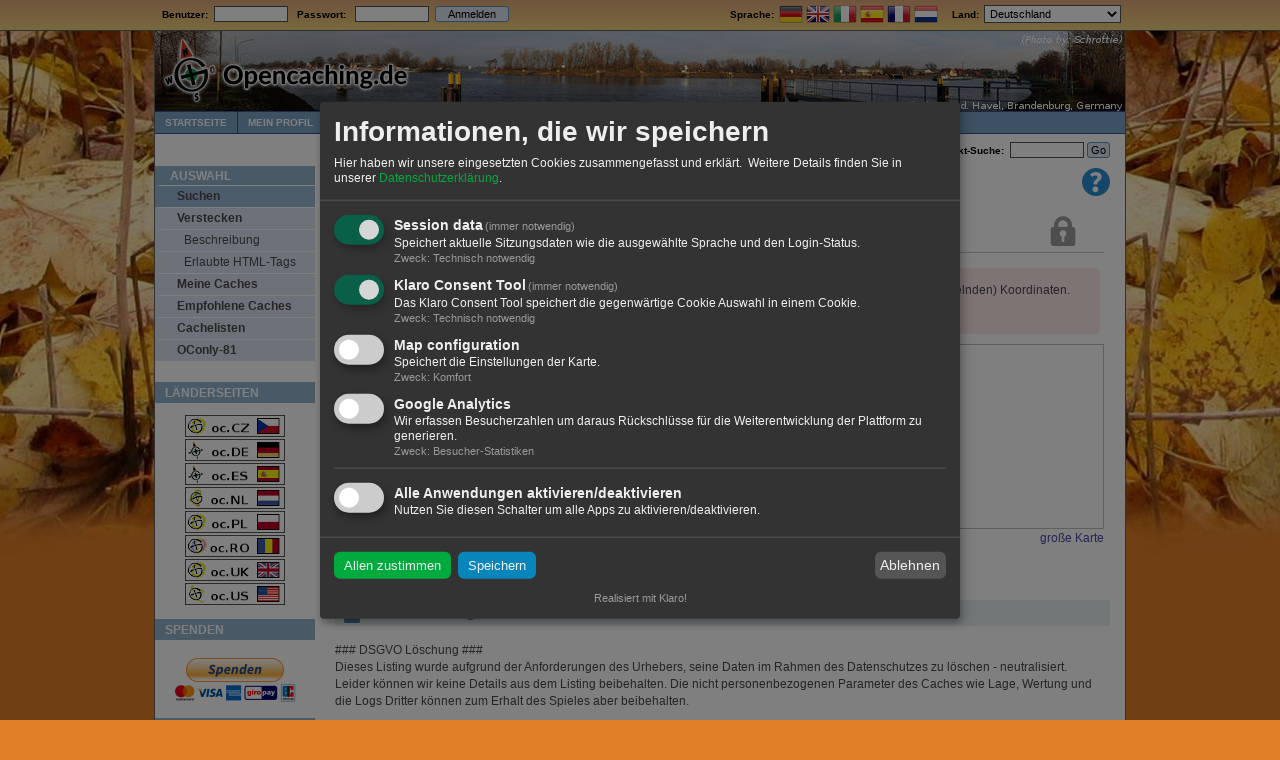

--- FILE ---
content_type: text/css
request_url: https://www.opencaching.de/resource2/ocstyle/css/seasons/style_autumn.css
body_size: 617
content:
body {
    background-color: #e17f28;
}

div#bg1 {
    display: block; 
    position: absolute; 
    width: 500px; /* 330 */
    height: 100%; 
    left: -501px; /* 301 */
    top: -2px; 
    background-repeat: no-repeat; 
    background-image: url(background-autumn.jpg);
}

div#bg2 {
    display: block; 
    position: absolute; 
    width: 500px;  /* 330 */
    height: 100%; 
    right: -501px;  /* 301 */
    top: -2px; 
    background-repeat: no-repeat; 
    background-image: url(background-autumn.jpg);
    background-position: top right;
}

/* Hack for Internet 'Exploder' */
html {
    overflow-x:hidden;
}


--- FILE ---
content_type: text/css
request_url: https://www.opencaching.de/resource2/ocstyle/css/seasons/style_langstripe_autumn.css
body_size: 235
content:
div#langstripe {
    background: #e17f28 url(bg-langstripe-autumn.png) 0 100% repeat-x;
}

div#maplangstripe {
    background: #e17f28 url(bg-langstripe-autumn-map.png) 0 100% repeat-x;
}
.faintseasoncolor {
    background: #f9ede1;
}


--- FILE ---
content_type: text/css
request_url: https://www.opencaching.de/resource2/ocstyle/css/style_screen.css
body_size: 41213
content:
/*************************************************************/
/*   Basic style sheet                                       */
/*                                                           */
/*   Based on MultiFlex-2 by  G. Wolfgang                    */
/*   http://www.openwebdesign.org/design/2876/MultiFlex21/   */
/*   Date:    June 8, 2006                                   */
/*   "You can use this stylesheet any way you want!"         */
/*-----------------------------------------------------------*/
/*   Additions for OC/OC.de:  Sp2ong                         */
/*   Additions for OC.de:     Schrottie                      */
/*   Additions & Cleanup:     following   2012/2013          */
/*************************************************************/

/* When adding or changing styles, please check out if style_print.css
 * needs to be updated, too! */


/*************************************/
/* SECTION 1 - BASICS                */
/*************************************/

/*-----------------------------------*/
/* 1.1 - Page frame                  */
/*-----------------------------------*/
html {height: 100%;}

body {
    font-size: 64.5%;
    margin: 0 auto;
    height: 100%;
    padding: 0;
    background-color: #3a663a;
    font-family: arial, sans-serif, Tahoma, Verdana;
}

body.popup {background: white;}

.page-container-1 {
    width: 970px;
    margin: 29px auto auto auto;
    padding: 0;
    background-color: #ffffff;
    border: solid 1px rgb(100,100,100);
    position: relative;
}

#ocmain {
    height:100%;
    width:100%;
}

#ocmain ul li {
    font-size: 12px;
}

#ocmain p, #ocmain ul, #ocmain ol {
    margin-right: 15px;
}

div#overall {
    min-width: 970px;
    width: 100%;
    overflow: hidden;
}

div#bg1 {display: none;}
div#bg2 {display: none;}

/*-----------------------------------*/
/* 1.2 - Basic elements              */
/*-----------------------------------*/
br {clear: none;}

img {
    behavior: url(resource2/ocstyle/css/iepngfix.htc);
    vertical-align: middle;
    border-width: 0;
    border-style: none;
}

/*-----------------------------------*/
/* 1.2 - Generic formatting          */
/*-----------------------------------*/
.align-left {text-align: left;}
.align-right {text-align: right;}
.align-center {text-align: center;}

.pad5 { padding: 5px; }
.pad10 { padding: 10px; }
.pad15 { padding: 15px; }
.pad20 { padding: 20px; }

.clear {clear: both;}
.hide {display: none;}
.nowrap { white-space: nowrap; }


/*************************************/
/* SECTION 2 - HEADER AND NAVIGATION */
/*************************************/

/*-----------------------------------*/
/* 2.1 - Page Header                 */
/*-----------------------------------*/
div#langstripe {
    position: absolute;
    top: 0;
    left: 0;
    width: 100%;
    padding-top: 0;
    height: 31px;
    background: #abb4bd url(../images/bg-langstripe.png) 0 100% repeat-x;
    color: black;
    z-index: 5;
}

.header {height: 81px;}

.headerimage {
    height: 80px;
    width: 970px;
    overflow: hidden;
    position: absolute;
    top: 1px;
    z-index: 1;
}

.headerlogo {
    position: absolute;
    top: 0;
    z-index: 2;
}

.headerimagecontent {border: 0 none;}

#debugoc {
    position: absolute;
    left: 305px;
    top: 4px;
    border: solid 3px red;
    padding: 15px;
    z-index: 2;
    background-color: white;
    opacity: 0.6;
    -moz-opacity: 0.6;
    -khtml-opacity: 0.6;
    filter: alpha(opacity=60);
}

/*----------------------------*/
/* 2.3 - Navigation - Level 1 */
/* Top line                   */
/*----------------------------*/
.nav1 {
    width: 970px;
    margin: auto;
    height:29px;
    }

.nav1 td {
    font-size: 1.0em;
    vertical-align: middle;
    white-space:nowrap;
    }

/*----------------------------*/
/* 2.4 - Navigation - Level 2 */
/* Main menu bar              */
/*----------------------------*/
.nav2 {clear: both; margin: 0; padding: 0; font-family: verdana, arial, sans serif; font-size: 1.0em;}
.nav2 ul {float: left; width: 970px; margin: 0; padding: 0; border-top: solid 1px rgb(54,83,151); border-bottom: solid 1px rgb(54,83,151); font-weight: bold; background-color: #7ba4c8; background-size:contain; }
.nav2 li {display: inline; list-style: none; margin: 0; padding: 0;}
.nav2 li a {display: block; float: left; margin: 0 0 0 0; padding: 5px 10px 5px 10px; border-right: solid 1px rgb(54,83,151); color: rgb(255,255,255); text-transform: uppercase; text-decoration: none; font-size: 100%;}
.nav2 a:hover {color: rgb(50,50,50); text-decoration: none;}
.nav2 a.selected {color: rgb(50,50,50); text-decoration: none; background-color: #95cb66;  background-size:contain; }
.buffer {clear: both; width: 1px; height: 15px; margin: 0; padding: 0; background-color: rgb(255,255,255);}

.nav2 .bg-green06 {background-color: rgb(149,203,102);}

/*----------------------------*/
/* 2.5 - Navigation - Level 3 */
/* Sidebar menu               */
/*----------------------------*/
.nav3 {overflow: hidden; clear: both; float: left; width: 160px; min-height: 500px; margin: 0; padding: 0; color: rgb(75,75,75); font-size: 1.0em; }
.nav3 ul {width: 160px; margin: 0 0 20px 0; padding: 0; border-bottom: solid 1px white; background-color: rgb(219,230,241);}
.nav3 li {list-style: none; margin: 0; padding: 0;}
.nav3 li.title {margin: 2px 0 0 0; padding: 3px 5px 2px 15px; color: rgb(255,255,255); text-transform: uppercase; font-weight: bold; font-size: 120%; background-color: #96b4ce; background-size:contain; }
.nav3 li.secondtitle { margin-top:0; }
.nav3 li.group1 a {display: block; min-height: 1.7em; height: auto !important; height: 1.7em; line-height: 1.7em; margin: 0; padding: 0 7px 0 15px; border-top: solid 1px white; border-left: solid 7px rgb(219,230,241); color: rgb(75,75,75); font-weight: bold; font-size: 120%;}
.nav3 li.group_active a {border-left: solid 7px rgb(156,186,214); background-color: rgb(156,186,214);}
.nav3 li.group2 a {display: block; min-height: 1.7em; height: auto !important; height: 1.7em; line-height: 1.7em; margin: 0; padding: 0 7px 0 15px; border-top: solid 1px white; border-left: solid 14px rgb(219,230,241); color: rgb(75,75,75); font-weight: normal; font-size: 120%;}
.nav3 li.group2_active a {border-left: solid 14px rgb(156,186,214); background-color: rgb(156,186,214);}
.nav3 li a {display: block; min-height: 1.7em; height: auto !important; height: 1.7em; line-height: 1.7em; margin: 0; padding: 0 7px 0 20px; border-left: solid 7px rgb(219,230,241); color: rgb(75,75,75); text-decoration: none; font-size: 120%;}
.nav3 li a:hover, .nav3 li a.selected {border-left: solid 7px rgb(156,186,214);  color: rgb(100,100,100); text-decoration: none;}
.nav3 li.group2 a:hover, .nav3 li a.selected {border-left: solid 14px rgb(156,186,214);  color: rgb(100,100,100); text-decoration: none;}

.nodeflags { padding-bottom: 10px; }
.nodeflags img { padding-top: 2px; }

/*----------------------------*/
/* 2.5 - Navigation - Level 4 */
/*----------------------------*/
#breadcrumb
{
    position:relative;
    top:4px;
    margin-left:174px;
    width:520px;
    color:#505050;
    font-size:10px; /* x-small has different size in different browsers */
    font-family:sans-serif;
/*     border-bottom:1px solid #AAAAAA; */
    text-align:left;
    margin-top:0.5ex;
    margin-bottom:1ex;
    line-height:3ex;
    text-indent:1ex;
}

#breadcrumb_fullsize
{
    position:relative;
    top:4px;
    margin-left:180px;
    width:620px;
    color:#505050;
    font-size:10px; /* x-small has different size in different browsers */
    font-family:sans-serif;
    border-bottom:1px solid #AAAAAA;
    text-align:left;
    margin-top:0.5ex;
    margin-bottom:1ex;
    line-height:3ex;
    text-indent:1ex;
}

#suchbox {
    position: absolute;
    top:112px;
    right: 15px;
}

div.tplhelp
{
    position:absolute;
    top:136px;
    right:13px;
}

/*.nav4 {overflow: hidden; clear: both; margin: 0; padding: 0; color: rgb(75,75,75); font-size: 1.0em;margin: 0;} */
/*.nav4 ul {width: 160px; margin: 0 0 0 0; padding: 0; border-bottom: solid 1px rgb(216,206,159); background-color: rgb(219,230,241);}*/

.nav4 li.hilite a { background-color:#ffb9b5 !important; }

.nav4 li {float: left; list-style: none; margin: 0; padding: 2px 0 3px 0; }
.nav4 li.title {display: none; margin: 0 0 0 0; padding: 3px 5px 2px 5px; background-color: rgb(156,186,214); color: rgb(255,255,255); text-transform: uppercase; font-weight: bold; font-size: 120%;}
.nav4 li.group a {background-color: rgb(219,230,241);display: block; min-height: 1.7em; height: auto !important; height: 1.7em; line-height: 1.7em; margin: 0; margin-right: 3px; padding: 0 7px 0 20px;  border-left: solid 7px rgb(219,230,241); color: rgb(75,75,75); font-weight: bold; font-size: 100%;}
.nav4 li.group_active a {border-left: solid 7px rgb(156,186,214); background-color: rgb(156,186,214);}
.nav4 li.group2 a {display: block; min-height: 1.7em; height: auto !important; height: 1.7em; line-height: 1.7em; margin: 0; padding: 0 7px 0 0; border-top: solid 1px rgb(200,200,200); border-left: solid 14px rgb(219,230,241); color: rgb(75,75,75); font-weight: normal; font-size: 120%;}
.nav4 li.group2_active a {border-left: solid 14px rgb(156,186,214); background-color: rgb(156,186,214);}

.nav4 li.noicon a {padding: 0 10px 0 3px; }
.nav4 li.selected a {background-color: #cae5af; border-left: solid 7px #cae5af;}

.nav4 li a {display: block; min-height: 1.7em; height: auto !important; height: 1.7em; line-height: 1.7em; margin: 0; border-left: solid 40px rgb(219,230,241); color: rgb(75,75,75); text-decoration: none; font-size: 120%;}
.nav4 li a:hover, .nav4 li a.selected {border-left: solid 7px rgb(156,186,214);  color: rgb(100,100,100); text-decoration: none;}
.nav4 li.group2 a:hover, .nav4 li a.selected {border-left: solid 14px rgb(156,186,214);  color: rgb(100,100,100); text-decoration: none;}

.nav4 ul { padding: 0; margin: 0;}

.notlogged-cacheview { display: block; min-height: 1.7em; height: auto !important; height: 1.7em; line-height: 1.7em; margin: 0; padding: 0 0 6px 7px; color: rgb(150,75,75); font-size: 120%; }


/*********************************/
/* SECTION 3 - PAGE SECTIONS     */
/*********************************/

/*--------------------*/
/* 3.1 - Content Area */
/*--------------------*/

/* Containers */
.content2 {float: left; width: 790px; min-height: 500px; margin: 0; padding: 0 0 0 20px; color: rgb(75,75,75); font-size: 1.0em;}
.content3 {float: left; width: 790px; min-height: 500px; margin: 0; padding: 0 0 0 20px; color: rgb(75,75,75); font-size: 1.0em;}
.content2-container, .content3-container {clear: both; width: 769px; margin: 0 0 15px 0; padding: 0;}
.content2-section-no-p { margin-bottom: 21px !important; }
/* use if a section does not contain a <p>..</p> to obtain equal spacing to other sections */
.content2-container-1col, .content3-container-1col {overflow: hidden; width: 769px; margin: 0; padding: 0;}
/* removed "overflow:hidden" from content2-container-2col* to fix bug RT #3886 ... */
.content2-container-2col {width: 272px; margin: 0; padding: 0;}
.content2-container-2col-left, .content3-container-2col-left {float: left; width: 272px; margin: 0; padding: 0;}
.content2-container-2col-right, .content3-container-2col-right {float: right; width: 372px; margin: 0; padding: 0;}
/* ... up to here */

/* Titles */
.bg-blue02 {
    background-size:contain;
    background-color: #e8eff2;
    padding: 2px 0 2px 6px;
    margin: 2px 0 14px 0;  /* see adjustment in style_screen_msie.css */
}
.content2-pagetitle, .content3-pagetitle {overflow: hidden; width: 773px; min-height:32px; margin: 0 0 10px 0; padding: 0 0 2px 0; border-bottom: solid 3px rgb(88,144,168); color: rgb(88,144,168); font-weight: bold; font-size: 180%;}

.content-title-noshade {margin: 0; padding: 0; color: rgb(88,144,168); font-weight: bold; font-size: 100%;}
.content-title-noshade-size0 {margin: 0; padding: 0; color: rgb(88,144,168); font-weight: bold; font-size: 70%;}
.content-title-noshade-size05 {margin: 0; padding: 0; color: rgb(88,144,168); font-weight: bold; font-size: 80%;}
.content-title-noshade-size08 {margin: 0; padding: 0; color: rgb(88,144,168); font-weight: bold; font-size: 110%;}
.content-title-noshade-size1 {margin: 0; padding: 0; color: rgb(88,144,168); font-weight: bold; font-size: 130%;}
.content-title-noshade-size15 {margin: 0; padding: 0; color: rgb(88,144,168); font-weight: bold; font-size: 136%;}
.content-title-noshade-size2 {margin: 0; padding: 0; color: rgb(88,144,168); font-weight: bold; font-size: 150%;}
.content-title-noshade-size5 {margin: 0; padding: 0; color: rgb(88,144,168); font-weight: bold; font-size: 200%;}

.content-title-noshade-size3 { margin: 0;    padding: 0;    color: rgb(88,144,168);    font-weight: bold;    font-size: 160%;}
.content-title-noshade-size3 img {
    padding: 0;
    margin-top: 0;
    margin-bottom: 0;
}
p.content-title-noshade-size3 { margin:0 !important; }

td.content-title-flag {
    margin-left:0 !important;
    padding-left:0 !important;
    margin-right:3px !important;
    padding-right:3px !important;
}

.content-title-link { font-weight:normal; font-size:80%; }

.content-txtbox-noshade {margin: 0; padding: 7px 0 0 0; background-color: rgb(255,255,255);}
.content-score {margin: 0; margin-top: 3px; padding: 4px 0 0 0; background-color: rgb(255,255,255); border-style:dotted; border-width:1px; width:75px; height:20px;vertical-align:middle;}

.content-subtitle { color: #426d7e; }
.subtitle { font-weight:bold; }
.subtitle-header { font-weight:bold; line-height: 1.6em }
p.subtitle-select { line-height:2.5em; }

/* Headings */
h1 {margin: 1.0em 0 0.5em 0; font-weight: bold; font-size: 160%;}
h2 {margin: 1.0em 0 0.5em 0; font-weight: bold; font-size: 150%;}
h3 {margin: 1.0em 0 0.5em 0; font-weight: bold; font-size: 140%;}
h4 {margin: 1.0em 0 0.5em 0; font-weight: bold; font-size: 130%;}
h5 {margin: 1.0em 0 0.5em 0; font-weight: bold; font-size: 120%;}

/* Separators */
.line-box {width:769px; border-bottom: solid 1px rgb(200,200,200); padding-bottom: 7px; margin: 0 0 15px 0;}

/* Boxes */
.textblock {
    border: solid 2px #d6e4f0;
    border-radius: 5px;
    -webkit-border-radius: 5px;
    -moz-border-radius: 5px;
    margin: 3px;
    padding: 6px 6px 6px 8px;
    min-width: 640px;
}

.wide_textblock {width: 740px;}

/* Paragraphs */
p {margin: 0 0 0.5em 0; padding: 0; line-height: 1.3em; font-family: arial, sans serif; font-size: 12px; }
p.inheader {margin:4px; font-size:125%;}
p.spacer_before {margin-top:12px;}
p.indent {margin-left:2em; margin-bottom:1.3em !important;}

/* Lists */
ul.noindent {margin: 0 0 7px 15px; padding: 0; list-style-type: disc; list-style-position: outside; font-size: 120%;}
ul.indent {margin: 0 0 7px 15px; padding: 0 0 0 15px; list-style-type: disc; font-family: arial, serif; font-size: 11px;}
ul.indent li {margin-bottom:4px}
ul.linklist-noindent {margin: -0.3em 0 0.5em 0; padding: 0; list-style-type: none; line-height: 1.2em; font-size: 120%; }
ul.linklist-indent {margin: -0.3em 0 0.5em 0; padding: 0 0 0 10px; list-style-type: none; line-height: 1.2em; font-size: 120%; }
ul.nodot {font-size: 11px; }
ul.nodot li { list-style-type: none; }
ul.col4 { column-count:4; -moz-column-count:4; -webkit-column-count:4; line-height:1.7em; } /* does not work in MSIE */
ul.default li { line-height: 1.7em; }

ol {list-style-type: decimal; list-style-position: outside; }
ol.col4 { column-count:4; -moz-column-count:4; -webkit-column-count:4; line-height:1.7em; } /* does not work in MSIE */

/* Tables */
.table {font-size: 10px; line-height: 1.8em; clear: left; padding: 0; margin: 0.5em 0 0.2em 0; border: solid 0 rgb(150,150,150); empty-cells: show; border-collapse: collapse; background-color: rgb(255,255,255);}
.table tr {margin: 0; padding:0; }
.table td {padding: 2px 7px 4px 7px; border: solid 0 rgb(150,150,150); text-align: left; font-size: 120%;}
.table th, .searchtable th {margin: 0; color: #404040; padding: 3px 7px 2px 7px; empty-cells: show; text-align: left; font-size: 120%;  background: #d8e5c6 url(../images/page/listheader-bg.png) repeat-x; background-size:contain; }
.table-caption {margin: 0.5em 0 1.0em 30px; padding: 0; clear: both; text-align: left; font-size: 120%;}
.table td.strong {font-weight:bold; vertical-align:top;}
.table .help {padding-bottom:1em;}
.table .space {padding-bottom:1em;}

.narrowtable {font-size: 10px; line-height: 2.0em; clear: left; padding: 0; margin: 0.5em 0 0.2em 0; border: solid 0 rgb(150,150,150); empty-cells: show; border-collapse: collapse; background-color: rgb(255,255,255);}
.narrowtable tr {margin: 0; padding: 0;}
.narrowtable td {padding: 0 7px 0 7px; border: solid 0 rgb(150,150,150); text-align: left; font-size: 120%;}
.narrowtable th {margin: 0; color: #404040; background: #d8e5c6 url(../images/page/listheader-bg.png) repeat-x; background-size:contain; padding: 0 7px 0 7px; empty-cells: show; text-align: left; font-size: 120%; }
.narrowtable-caption {margin: 0.5em 0 1.0em 30px; padding: 0; clear: both; text-align: left; font-size: 120%;}

.table-like-font { font-size:120%; }

td.odd { background: #fff; padding-top:2px; }
td.even { background: #eee; padding-top:2px; }
td.listcolor1 { background:#fff; }
td.listcolor2 { background:#f0f0f0; }

td div.mediumspacer { height:6px; }

/* Text styles */
.txt-white {color: rgb(255,255,255);}
.txt-black {color: rgb(75,75,75);}
.boldtext { font-weight:bold; color:#505050; }
.smalltext { font-size:10px !important; line-height:1.4em; }
.mediumsmalltext { font-size:11px !important; }
.truncate { white-space: nowrap; overflow: hidden; text-overflow: ellipsis; }

div.default { font-size:110%; }
td.default { font-size:12px; }
textarea.default { font-size:12px; }

/*--------------------*/
/* 3.2 - Sidebar Area */
/*--------------------*/
.sidebar {overflow: hidden; float: right; width: 160px; min-height: 500px; margin: 0; padding: 0 0 10px 0; text-align: left; color: rgb(75,75,75);}
.sidebar-maintitle {margin:4px 0 10px 0; padding: 3px 10px 2px 10px; color: rgb(255,255,255); text-transform: uppercase; font-weight: bold; font-size: 120%; background-color: #96b4ce; background-size:contain; }
.sidebar-title-noshade {margin: 0; padding: 2px 10px 3px 10px; border-top: solid 1px rgb(215,215,215); color: rgb(75,75,75); font-weight: bold; font-size: 120%;}
.sidebar-title-shade {margin: 0; padding: 2px 10px 3px 10px; background-color: rgb(215,215,215); color: rgb(75,75,75); font-weight: bold; font-size: 120%;}
.sidebar-txtbox-noshade {margin: 0 0 10px 0; padding: 2px 10px 3px 10px;}
.sidebar-txtbox-shade {margin: 0 0 10px 0; padding: 2px 10px 3px 10px; background-color: rgb(235,235,235);}
.sidebar-txtbox-noshade p {margin: 0 0 5px 0; padding: 0; line-height: 1.25em; font-size: 110%;}
.sidebar-txtbox-shade p {margin: 0 0 5px 0; padding: 0; line-height: 1.25em; font-size: 110%;}

/*--------------------*/
/* 3.3 - Footer Area  */
/*--------------------*/
.footer {overflow: hidden; clear: both; width: 970px; height: 4.0em; margin: 0; padding: 0.5em 0 0.5em 0; border-top: solid 1px rgb(125,125,125); background-color: rgb(128,161,202); color: rgb(255,255,255); font-size: 1.0em;}
.footer p {margin: 0; padding: 0; text-align: center; line-height: 1.3em; font-size: 110%;}


/*********************************/
/* SECTION 4  HYPERLINKS         */
/* (except for navigation)       */
/*********************************/

/* standard links */
.nav3 a, .content1 a, .content2 a, .content3 a, .sidebar-txtbox-noshade a, .sidebar-txtbox-shade a, .popup a, .cachelist-tooltip a {color: rgb(75,75,175); text-decoration: none;}
#langstripe a, .mapform a { color:rgb(60,60,140); text-decoration: none; }
  /* the mapform area is also popup -> declare mapform link style after popup */
#langstripe a:hover, .nav3 a:hover, .content1 a:hover, .content2 a:hover, .content3 a:hover, .sidebar-txtbox-noshade a:hover, .sidebar-txtbox-shade a:hover, .footer a:hover, .popup a:hover {text-decoration: underline;}
.content1 a:visited, .content2 a:visited, .content3 a:visited {color: rgb(120,0,150);}
.footer a {color: rgb(255,255,255); text-decoration:none; }
a.systemlink:visited, .systemlink a:visited, .content-title-link a:visited { color: rgb(75,75,175); }
a.boldlink:visited, .content1 b a:visited, .content2 b a:visited, .content3 b a:visited {color: rgb(130,0,145) !important;}

/* fat cache and username links */
a.links:link {
    font-weight: bold;
    color: rgb(48,48,48);
    text-decoration: none;
}

a.links:visited {
    font-weight: bold;
    color: rgb(128,0,128);
    text-decoration: none;
}

a.links:hover {
    text-decoration: underline;
}

/* other */
a.nooutline:focus { outline: 0; }

/* ----> What is this? Is it still in use somewhere? */
a.info{
    position:relative; /*this is the key*/
    z-index:24; background-color:#FFFFFF;
    color:#000;
    text-decoration:none;
}

a.info:visited {
    color: black;
    text-decoration:none;
}

a.info:hover{
    z-index:25;
    background-color:#FFFFFF;
}

a.info span{
    display: none
}

a.info:hover span{ /*the span will display just on :hover state*/
    display:block;
    position:relative;
    bottom:15em; left:0em; width:15em;
    border:1px solid #000;
    background-color:#FFFFCC; color:#000;
    text-align: left; font-size: 11px;
    }
/* <---- */

/* external links in Maindiv, decorated with ext-icon */

#ocmain a[href^="http:"], #ocmain a[href^="https:"]
{
    padding-right: 14px;
    background-image: url('../images/misc/linkicon.png');
    background-repeat: no-repeat;
    background-position: right center;
}

/* internal links without symbol */

/* This setting is especially important for popup InfoWindows on google maps,
   as the right-padding is not correctly calculated into the GM InfoWindow
   content size. */

#googlemap a[href],
#ocmain a[href^="http://www.opencaching"],
#ocmain a[href^="https://www.opencaching"],
#ocmain a[href^="http://blog.opencaching"],
#ocmain a[href^="https://blog.opencaching"],
#ocmain a[href^="http://forum.opencaching"],
#ocmain a[href^="https://forum.opencaching"],
#ocmain a[href^="http://wiki.opencaching"],
#ocmain a[href^="https://wiki.opencaching"],
#ocmain a[href^="http://opencaching"],
#ocmain a[href^="https://opencaching"],
#ocmain a[href^="http://test.opencaching"],
#ocmain a[href^="https://test.opencaching"],
#ocmain a[href^="http://local.opencaching"],
#ocmain a[href^="https://local.opencaching"],
#ocmain a[href^="http://local.team-opencaching.de"],
#ocmain a[href^="https://local.team-opencaching.de"],
#ocmain a[href^="http://oc-devel"]
{
    padding-right: 0;
    background-image: none;
}

/* a / no href / onclick=javascript:... */
.jslink {cursor:pointer;}


/********************************/
/* SECTION 5 - FORMS / CONTROLS */
/********************************/

input {border:1px solid #555; background-color:white; padding:1px 2px 1px 2px; font-size:11px; color:black;}
.aligned input {margin-left:0;}

*.input20  {width:20px;}  /* day,month */
*.input30  {width:30px;}
*.input40  {width:40px;}  /* year */
*.input50  {width:50px;}
*.input70  {width:70px;}
*.input100 {width:100px;}    /* log-password */
*.input120 {width:120px;}    /* emailadress */
*.input170 {width:170px;}    /* cache lists filter */
*.input200 {width:200px;}
*.input300 {width:300px;}
*.input350 {width:350px;}    /* overwrite saved query */
*.input400 {width:400px;}    /* short cachedescription */
*.input500 {width:500px;}    /* cache list wp inputs, Email subject */

input.checkbox {width:12px; height:12px; font-size:12px; border:0;}

input.radio {border:0; width:12px; height:12px; background-color: transparent;}

select {border:1px solid #555; background-color:white; padding:1px; font-size:11px; color: black;}
select.disabled {border:1px solid #a0a0a0; color:grey; }

input.formbutton_header {
    width:65px;
    border:1px solid black;
    background-color:#dbe6f1;
    color: #000000;
    padding:0;
}

input.formbutton {
    width:120px;
    border:1px solid #5f90bb; /* see adjustment in style_screen_msie.css */
    padding:1px 0 1px 0;
    background-color:#dbe6f1;
    color: #000000;
    border-radius: 3px;
    -webkit-border-radius: 3px;
    -moz-border-radius: 3px;
}

input.formbutton:hover {
    background-color:#e5eef5;
    box-shadow: 0 0 1px #555;
    -moz-box-shadow: 0 0 1px #555;
    -webkit-box-shadow: 0 0 1px #555;
}

input.formbutton_active {
    width:120px;
    border:1px solid #5f90bb;
    padding:1px 0 1px 0;
    color: #000000;
    background-color:#e5eef5;
    border-radius: 3px;
    -webkit-border-radius: 3px;
    -moz-border-radius: 3px;
    box-shadow: 0 0 1px #555;
    -moz-box-shadow: 0 0 1px #555;
    -webkit-box-shadow: 0 0 1px #555;
}

input.widebutton {
    width:160px !important;
}

.menuBar {
    background-color:#F0F0EE;
    margin:2px 2px 2px 2px;
    padding:2px 4px 2px 4px;
    border:solid 1px #CCCCCC;
    font-size:smaller;
    cursor:default;
    float:left;
}

.buttonNormal
{
    padding:3px 4px 3px 4px;
    cursor:default;
}

.buttonSplitter
{
    color:#CCCCCC;
}

/* Buttons and Dropdown list for data export */
.exportbutton, .exportlist {
    background: rgb(234,239,247);  /* see adjustment in style_screen_msie.css */
    font-weight: bold;
    font-size: 8pt;
    border: 1px solid #5f90bb;
    padding: 2px;  /* see adjustment in style_screen_msie.css */
    font-family: verdana, tahoma, sans-serif;
    color: #202020;
}

.exportbutton:hover, .exportlist:hover {
    box-shadow: 0 0 1px #555;
    -moz-box-shadow: 0 0 1px #555;
    -webkit-box-shadow: 0 0 1px #555;
}

/* Chrome/Safari hack */
@media screen and (-webkit-min-device-pixel-ratio:0) {
.exportbutton { padding: 3px 6px 3px 6px; }
}

/* Editor fields for Descritpions, Logs etc. */
textarea { font-family: Arial, sans-serif, Tahoma, Verdana; font-size: 8pt; }
textarea.cachedesc { width:750px; height:500px; }  /* only cacheeditor */
textarea.hint {    width:750px; height:100px; }  /* only cacheditor */
textarea.logs {    width:640px; height:280px; }  /* only logeditor */
textarea.reports {    width:640px; height:250px; }  /* only logeditor */
textarea.listdesc2 { width:580px; height:120px; }  /* only list desc editor */
textarea.listdesc3 { width:580px; height:220px; }  /* only list desc editor */
textarea.userdesc { width:750px; height:400px; }  /* only user desc editor */
textarea.removelogs {    width:620px; height:200px; }  /* log removal */

label.disabled { color:grey; }
.formlabel { color:#555; font-weight:bold; line-height:1.5em !important}

input.waypoint { text-transform: uppercase; }

.radiolist { line-height:1.5em; }


/********************************/
/* SECTION 9 - "BUSINESS LOGIC" */
/********************************/

/*---------------------------*/
/* 9.1  Common               */
/*---------------------------*/
.notice {overflow: hidden; width: 735px; height: 24px; margin: 0 0 0 0; padding: 0 16px 12px 20px; color: rgb(88,144,168); font-style: italic; font-size: 11px; background-image: url(../images/viewcache/16x16-info.png); background-position: top left; background-repeat:no-repeat;behavior: url(resource2/ocstyle/css/iepngfix.htc);}
.warning {overflow: hidden;  width: 735px; height: 24px; border: 1px solid black; background-color: rgb(240,100,100); margin: 0 0 0 0; padding: 8px 0 0 32px; color: rgb(50,50,50); font-weight: bold; font-size: 12px; background-image: url(../images/misc/32x32-warning.png); background-position: top left; background-repeat:no-repeat;behavior: url(resource2/ocstyle/css/iepngfix.htc);}

.errormsg {color: rgb(240,100,100); font-weight: bold;}
.okmsg {color: rgb(0,191,0); font-weight: bold;}
.redtext {color: rgb(198,0,0);}
.greytext { color: rgb(140,140,140); }

img#viewcache-cacheicon { float: left; }

td.listicon {
    width:1%;
    margin-right:0 !important;
    padding-right:1px !important;
    vertical-align:middle;
}

tr.cachelistheader td {
    padding-top: 5px;
    padding-bottom: 5px;
    border-bottom: solid 1px black;
    border-top: solid 1px black;
    margin-bottom: 5px;
}

tr.cachelistitem td {
    padding-top: 0.3em;
    padding-bottom: 0.3em;
    line-height: 1.4em;
}

/*---------------------------*/
/* 9.2  Miscellaneous        */
/*---------------------------*/

/* Start page */
p.startmessage { line-height: 1.4em; }

.img-minimap {
    border: 1px solid #a9a9a9;
    padding: 2px;
    box-shadow: 1px 2px 2px #555;
    -moz-box-shadow: 1px 2px 2px #555;
    -webkit-box-shadow: 1px 2px 2px #555;
}

/* Viewcache */
#cache_name_block { width: 670px; padding-left: 5px;}
#cache_name_block h1 {margin-bottom: 4px;}
#cache_name_block h1:first-line {line-height: 0.8;}

div.cachedesc {font-size: 120%; line-height:1.4; padding-bottom:6px; overflow:hidden; }
div.cachedesc p, div.cachedesc-print p, div.viewcache_log-content p {font-size: 100%; line-height:1.4; margin-bottom:0.85em; }
div.cachedesc li, div.cachedesc-print li, div.viewcache_log-content li { line-height:1.55; }

.showcode {font-family: monospace; font-weight: bold; font-size: 13px; color: rgb(255,0,0);}

div.viewcache-pictureblock { float: left; }
div.viewcache-pictureblock span.title { display: block; max-width: 175px; padding-left: 10px; padding-right: 5px;clear: left; font-size: 125%;}

.waypointtable { width: 96%; margin-bottom:4px; background-color: #c0c0c0; }
.waypointtable td { font-size: 11px; }
.waypointtable td.wpt_text { padding: 6px 6px 6px 8px; }

.img-shadow {
    float:left;
    background: url(shadowAlpha.png) no-repeat bottom right !important;
    margin: 10px 0 0 10px !important;
    margin: 10px 0 0 5px;
}

.img-shadow img {
    display: block;
    position: relative;
    background-color: #fff;
    border: 1px solid #a9a9a9;
    margin: -4px 4px 4px -4px;
    padding: 2px;
}

div.isarchived {
    clear: both;
    float: left;
    width: 735px;
    margin: 0 0 10px 0;
    padding: 15px;
    border-radius: 5px;
    -webkit-border-radius: 5px;
    -moz-border-radius: 5px;
    background-color:#ffeaea;
}

div.isannotated {
    clear: both;
    float: left;
    width: 735px;
    margin: 0 0 10px 0;
    padding: 15px;
    border-radius: 5px;
    -webkit-border-radius: 5px;
    -moz-border-radius: 5px;
    background-color:#f0f0f0;
}

div#havefound {
    position: absolute;
    z-index: 25;
    top: 180px;
    right: 20px;
    padding: 5px 5px 5px 0;
    font-weight: bold;
    height: 35px;
}

* html div#havefound {top: 160px;}
*+html div#havefound {top: 160px;}

/* Viewcache-Print */
.print td { font-size: 120%; line-height: 1.3; }
.printwptable td { line-height:1.4em; font-size:125%; }
.printwptable td.framed { border-bottom:1px solid #aaa; border-top:1px solid #aaa; }
.print-cachemeta td { font-size:100%; padding:0 0.6em 1px 0; }
td.header-small-print { font-size: 140%; font-weight:bold; padding-top:0; }
p.printlogheader { font-size:115%; }

/* Log entries */
div.viewcache_log-content { font-family: arial, sans serif; line-height: 1.6em; font-size: 12px; margin-left: 20px; margin-top: 5px;}

div.logs {
    border: 1px solid #ccc;
    margin: 0 0 10px 0;
    padding: 3px 5px 5px 5px;
    background: #fff url(../images/misc/bg-gradient-blue.png) repeat-x top left;
    /* the gradient image has a height of some 1000 px to work around an MSEI
       rendering bug, which will create a blue line at the image bottom at
       certain zoom levels. */
    border-radius: 5px;
    -webkit-border-radius: 5px;
    -moz-border-radius: 5px;
}

p.editlog { font-weight: 400; display:inline; }

/* Logpic galleries */
.picpaging {
    text-align: right;
    font-size: 1.2em;
    margin: 0 0 6px 0;
}

.img-shadow-loggallery {
  border: 1px solid #a9a9a9;
  padding: 2px;
  box-shadow: 1px 2px 2px #555;
  -moz-box-shadow: 1px 2px 2px #555;
  -webkit-box-shadow: 1px 2px 2px #555;
}

.img-noshadow-loggallery {
  border: 1px solid #a9a9a9;
  padding: 2px;
}

/* cache lists */
div.cachelistinfo { border:1px solid #a0a0a0; }
.cachelist-tooltip { padding: 0 0.2em 0 0.2em; max-width:700px; overflow:hidden; }
.cachelist-tooltip p { margin:0; padding:0; color:rgb(50,50,50); font-size:11px; }

.cachelist-popup {
    position: absolute;
    background-color: white;
    font-size: 12px;
    right: 72px;
    padding: 5px 5px 10px 5px;
    opacity: 0.9;
    }

/* Pager */
.pager { font-size:14px; }

.edit_wptable {
    background-color:#dddddd;
    font-size:0.85em;
}

/* Articles */
.article p, p.article { line-height: 1.5em; margin-bottom:1em; }
.article li { padding-bottom:6px; line-height:1.4; }
.article ul.narrowlist li { padding-bottom:0px; }

#cachedescinfo p { margin-bottom:1em; }
table.cachedesctable p { margin-bottom: 0.65em !important; }

table.teamlist th { background-color:white !important; background-image:none !important; border:0; padding:0 0 6px 0; text-align:left; }
table.teamlist td { padding: 4px 0 4px 34px; }
table.teamlist img { margin-left: 32px; }
table.teamlist a { font-weight:bold; }

div.changelog ul {margin: 0 0 10px 0; }
div.changelog ul li {margin: 0 0 0.2em 0; padding-bottom: 0; }
div.changelog ul li ul {font-size: 83%; margin:0}
.changelog-changes p { line-height:1em; padding-top:6px;}

/* User profile */
.public-setting { color: #428d1d; }

/* Statistics */
.stattable { font-size:10px; line-height:1.4em; padding:0; background-color: white; }
.stattable th { background-color: #deebcd; background-image:none; color: #404040; border:0; width:3.3em; line-height:1.4em; padding:0; }
.stattable th.h1 { background-color: #fff; text-align:center; }
.stattable th.h0 { background-color: #fff; text-align:center; font-weight:normal;}
.stattable th.nodatacell { width:auto; }
span.percent { font-size: 11px; }

/* floating box right of text */
div.floatbox { float:right; margin-left:16px; padding-left:16px;}

/* Admin functions */
.adminrestore {    color: #819ac1; }

/* RSS feeds */
#blog div.newsblock { margin-left:20px }
#forum div.newsblock { margin-left:20px }

#blog div.rsstext {margin: 0 30px 0.5em 0; padding: 0; line-height: 1.3em; font-family: arial, sans serif; font-size: 12px; }
.quoteheader, .topslice_quote, .bbc_standard_quote  { display:none; }
#forum div.rsstext {margin: 0 30px 0.5em 0; padding: 0; line-height: 1.3em; font-family: arial, sans serif; font-size: 12px; }
.quoteheader, .topslice_quote, .bbc_standard_quote  { display:none; }
#forum div.rsstext img {max-width:200px; max-height:120px;}

/* HTML code list */
span.html_replacetags  { display:inline-block; width:4.3em; }
span.html_attributes   { display:inline-block; width:5.6em; }
span.html_replaceattrs { display:inline-block; width:4em; }
p.html_css             { text-indent:-1.4em; margin-left:3.4em; margin-bottom:0.2em; }


/*---------------------------*/
/* 9.3  Attributes           */
/*---------------------------*/
div#attribs1 {
    max-width: 670px;  /* MSIE needs this */
    padding: 0;
    margin: 0;
}

div#attribs2 {
    max-width: 670px;  /* MSIE needs this */
    padding: 0;
    margin: 0;
}

/* attributes on cache page */
div.attribswide {
    max-width: 770px;  /* MSIE needs this */
    padding: 0;
    margin: 0;
}

div.attribgroup table {
    border-spacing: 0;
    display: inline;
}

div.attribgroup td {
    padding: 3px 5px 2px 5px;
    text-align: left;
    font-size: 120%;
}

div.attribgroup {
    display: inline-block;
    margin: 0;
    padding-right: 0.6em;
    padding-bottom: 0.6em;
}


/*---------------------------*/
/* 9.4  Search               */
/*---------------------------*/
div.searchdiv {
    width: 94%;
    margin: 5px;
    padding: 5px;     border: solid 1px rgb(219,230,241);
    border-radius: 5px;
    -webkit-border-radius: 5px;
    -moz-border-radius: 5px;
}

div.searchdiv2 {
    margin: 12px 22px 12px 4px;
    padding: 5px;
    border: solid 1px #cadbea;
    border-radius: 5px;
    -webkit-border-radius: 5px;
    -moz-border-radius: 5px;
}

div.searchdiv2 td {
    line-height:1.8em;
}
div.searchdiv2 td.separator {
    height: 0.5em;
}
div.searchdiv2 td.fieldlabel {
    line-height: 1.4em;
    padding-top: 0.3em;
    padding-bottom: 0.3em;
    vertical-align: top;
}

.searchtable th {margin: 0; color: #404040; padding: 4px 0 4px 0; empty-cells: show; text-align: left; font-size: 12px;  background: #d8e5c6 url(../images/page/listheader-bg.png) repeat-x; background-size:contain; }
.searchtable td { padding-top:2px; }
.searchtable p { max-width: 420px; }
td.search_listcolor1 { background:#fff; }
td.search_listcolor2 { background:#f0f0f0; }


.newsymbol { background:#ff9d11; color:#fff; font-size:0.9em; }

/*---------------------------*/
/* 9.5  Map                  */
/*---------------------------*/
.maploading {
    position: absolute;
    float:left;
    left: 120px;
    top: 80px;
    font-size: 1.6em;
    z-index:0;
}

.mapversion {
    position: absolute;
    right:5px;
    bottom:5px;
    z-index:0;
}

.maplogin {
    text-align:left;
    white-space:nowrap;
    line-height:1.3em;
}

#ocmain div.mapform {
    /*width: 570px;*/
    height: 40px;
    text-align: center;
    vertical-align: middle;
}

#ocmain table.mapsearch {
    border-collapse: collapse;
    width: 100%;
    height:100%;
}

#ocmain table.mapsearch td {
    padding: 0;
    margin: 0;
    border-collapse: collapse;
    height:40px;
}

td.mapheader_spacer {
    width:40%;
}

#fullmap .mapfilter, #smallmap .mapfilter {
    border: solid 1px rgb(219,230,241);
    border-radius: 5px;
    -webkit-border-radius: 5px;
    -moz-border-radius: 5px;
    margin: 3px;
}

#fullmap .pad10, #smallmap .pad10 {    padding: 5px; }

.mapfiltertopic {
    margin: 0 0 10px 0;
    padding: 3px 14px 2px 12px;
    background-color: rgb(156,186,214);
    color: rgb(255,255,255);
    text-transform: uppercase;
    font-weight: bold;
    font-size: 110%;
    width: 100%;
    white-space:nowrap;
}

.mapfiltertopic_add {
    text-transform: none;
    font-weight: normal;
    font-size: 1em;
}

.mft_withcheckbox {
    padding-left: 1px;
}


#ocmain input.searchfield {
    font-size:13px;
    width: 340px;
}

#ocmain input.searchfield_fullscreen {
    font-size:12px;
    width: 290px;
}

#ocmain div.mappermalink {
    font-size:small;
    position:absolute;
    z-index:999;
    background-color:white;
    padding:10px;
    right:15px;
    opacity:0.9;
}

#ocmain div.mapselectgeocode {
    position:relative;
    z-index:998;
    margin-left:147px;
    margin-top:0px;
    width:390px;
    background-color:white;
}

#ocmain select.mapselectlist {
    position:absolute;
    display:none;
    width:100%;
    font-size:13px;
}

#ocmain select.mapselectlist_fullscreen {
    position:absolute;
    display:none;
    width:100%;
}

#ocmain option.resultitem {
    color:red;
}

#ocmain div#maphidebox {
    width: 770px;
    border: solid 2px grey;
    -moz-border-radius-topright: 6;
    -moz-border-radius-bottomright: 6;
    -moz-border-radius-topleft: 6;
    -moz-border-radius-bottomleft: 6;
}

#ocmain div#maphidebox p {
    margin-left: 40px;
}

#ocmain ul.maphidelist li {
    list-style-type: none;
}

#ocmain table.maphideform td {
    vertical-align: top;
    width: 380px;
}

div.mappopup, div.mappopup a {
    font-family: arial, sans-serif, Tahoma, Verdana !important;
    font-weight: normal !important;
    font-size: 11px !important;
    overflow: hidden;      /* avoids double-scrollbars in MSIE; 'visible' wont work */
}

div.mappopup { padding: 3px 0 3px 3px; }
div.mappopup b { font-weight: bold; }

table.mappopup td {
    font-size: 11px;
    white-space: nowrap;
}

td.wppopupheader {
    font-size:1.15em;
}

.mapboxframe {
    border:1px solid #777777;
}

.mapboxshadow  {
    box-shadow: 1px 2px 3px #555;
    -moz-box-shadow: 1px 2px 3px #555;
    -webkit-box-shadow: 1px 2px 3px #555;
}

div.mapcoord_normalscreen {
    position: absolute;
    top: 106px;
    right: 25px;
    text-align: right;
    margin-top: 8px;
    color: grey;
}

div.mapcoord_fullscreen {
    position: absolute;
    top: 2px;
    right: 0;
    padding: 1px 4px 1px 4px;
}

div.mapstat_fullscreen {
    position:relative;
    top:21px;
    padding-right:5px;
    text-align:right;
}

#fullmap div.toomanycaches {
    position:absolute;
    left: 140px;
    top: 80px;
    border: 1px solid rgb(0,0,60);
    opacity: 0.7;
    background: #0035FF;
    padding:5px 5px 5px 5px;
}

#smallmap div.toomanycaches {
    position:absolute;
    left: 60px;
    top: 30px;
    border: 1px solid rgb(0,0,60);
    opacity: 0.7;
    background: #0035FF;
    padding:5px 5px 5px 5px;
}

div.toomanycaches td {
    width: 250px;
    color: white;
    text-align:center;
    font-size:13px;
    line-height:1.3em;
}

div.mapoptions {
    position:absolute;
    right:100px;
    top: 80px;
    opacity: 0.9;
    background: #FFFFFF;
    padding:10px 10px 10px 10px;
}

div.mapoptions td {
    padding:6px;
}

/* GM POI InfoWindows */
div.gm-stars { display:none; }
div.gm-rev:after { content:" (Google)"; line-height:1.3em; }
.gm-iw, .gm-iw-table { font-size:11px; }

.field-notes-table { width: 98%; }
.field-notes-table th, .field-notes-table td { padding: 5px; }
.btn { padding: 5px; cursor: pointer; }
input[type="file"] { border:0; }
hr.spacer { width:98%; margin: 20px 0; }
form[name="upload"] div { margin-bottom:10px; }

#googlemap .gm-style div a div {display:none;}


--- FILE ---
content_type: application/javascript
request_url: https://www.opencaching.de/resource2/ocstyle/js/enlargeit/enlargeit.js
body_size: 22739
content:
/*  This comment MUST stay intact for legal use, so don't remove it. EnlargeIt! 
v1.1 - (c) 2008 Timo Sack - http://enlargeit.timos-welt.de This program is free 
software: you can redistribute it and/or modify it under the terms of the GNU 
General Public License as published by the Free Software Foundation, either 
version 3 of the License, or (at your option) any later version. See LICENSE.TXT 
for details. */

function init_enlargeit_for_logentries()
{
  // disable non-javascript fallback links so that enlargeit receives the mouse clicks
  var piclinks = document.getElementsByName("piclink");
  for (var pic=0; pic<piclinks.length; pic++)
    piclinks[pic].removeAttribute('href');

  // Be sure that enlargit will be initialized. This is needed after logpic autoloading.
  enl_firstcall = 0;
}

// modify these
var enl_gifpath='./resource2/ocstyle/js/enlargeit/'; // path to graphics
var enl_brdsize=6;    // border thickness (5-30)
var enl_brdcolor='#000';   // border color (white if empty)
var enl_brdbck='';     // border background pic, '' for no pic
var enl_brdround=0;    // use rounded borders (Mozilla/Safari only)
var enl_maxstep=6;     // ani steps (10-30)
  // Speed of ani steps ist very dependend on the machine and browser. 
  // Must be kept relatively slow to be bearable in slow environments.
var enl_speed=5;       // time between steps
var enl_ani=2;         // 0=no,1=fade,2=glide,3=bumpglide,4=smoothglide,5=expglide
var enl_opaglide=1;    // glide transparency
var enl_shadow=1;      // shadow under border
var enl_shadowsize=1;  // size of shadow right/bottom (0-20)
var enl_shadowcolor='';// shadow color (empty: black)
var enl_shadowintens=15;// shadow intensity (5-30)
var enl_dark=2;        // darken screen (0=off/1=on/2=keep dark when nav)
var enl_darkprct=15;   // how dark the screen should be (0-100)
var enl_darksteps=2;   // how long darkening should take, must be minimum 2
var enl_center=0;      // center enlarged pic on screen
var enl_drgdrop=1;     // enable drag&drop for pics
var enl_preload=0;     // preload next/prev pic
var enl_titlebar=1;    // show pic title bar
var enl_keynav=1;      // key navigation
var enl_wheelnav=1;    // mouse wheel navigation
var enl_titletxtcol='#ddd';// color of title bar text (empty: dark grey)
var enl_ajaxcolor='#000';  // background color for AJAX (empty: light grey)
var enl_usecounter=0;  // hidden call of counter page
var enl_counterurl=''; // base URL of counter page
var enl_btnact='bact.png';               // active buttons
var enl_btninact='binact.png';           // inactive buttons
var enl_pluscur='pluscur.cur';           // mouse cursor of thumbnail
var enl_minuscur='minuscur.cur';         // mouse cursor of enlarged image
var enl_noflash='No flash plugin found!';// msg if no flash plugin found
var enl_canceltext='Click to cancel';    // tooltip to cancel loading

// don't modify next line
var enl_buttonurl = new Array(),enl_buttontxt = new Array(),enl_buttonoff = new Array();
// define your buttons here
enl_buttonurl[0] = 'prev';
enl_buttontxt[0] = '';
enl_buttonoff[0] = -180;
enl_buttonurl[1] = 'next';
enl_buttontxt[1] = '';
enl_buttonoff[1] = -198;
enl_buttonurl[2] = 'close';
enl_buttontxt[2] = '';
enl_buttonoff[2] = -126;

// compressed from customized enlarge_source.js 
// by Dean Edwards' packer 3.1 (via http://compressorrater.thruhere.net/)
// use best size setting *without gzip*
eval(function(p,a,c,k,e,r){e=function(c){return(c<62?'':e(parseInt(c/62)))+((c=c%62)>35?String.fromCharCode(c+29):c.toString(36))};if('0'.replace(0,e)==0){while(c--)r[e(c)]=k[c];k=[function(e){return r[e]||e}];e=function(){return'([7-9f-oq-wyzA-Z]|[1-6]\\w)'};c=1};while(c--)if(k[c])p=p.replace(new RegExp('\\b'+e(c)+'\\b','g'),k[c]);return p}('j 1r=1s 55(),O=1s 55(),3b=0;j 2F,3U,P,1h=0,2G=0;j 1P=k.56&&!k.all;3c=t;j A,2p=0,V=s.2q,2H=t;j 15,16,23,24,1d=\'\';j 2r=0,1K=0,1e=9700,2I=0,2J=0;j 1D=t,2s=t,2K=0,3V;9 3W(){8(!2r){2r=1;8(q 3X==\'w\')3d=0;8(q 2t==\'w\')2L=0;8(q 3e==\'w\')26=0;8(q 3f==\'w\')1Q=0;8(q 3g==\'w\')3h=0;8(q 3Y==\'w\')57=0;8(q 3Z==\'w\')L=0;h 8(1i.1R)L=1;8(q 3i==\'w\'&&1t==1)1t=2;8(q 3j==\'w\'&&1t>1)1t=0;j a=0;8(q 2t!=\'w\')58();8(L){2u(W+59);2F=1r[1h];2u(W+41);3U=1r[1h]}8(28)2u(W+28);3V=1r[1h];X=1L(\'X\');X.f.1u=5a;1j=1s 5b();1j.1f=W+\'loader.gif\';1j.f.5c=\'5d\';1j.f.borderStyle=\'5e\';1j.f.borderColor=\'42\';1j.i=\'1j\';X.1E(1j);1k=1L(\'5f\');1k.I=\'ajax\';1k.f.43=(5g)?5g:\'#ffffff\';8(28)1k.f.3k=\'2M(\'+W+28+\')\';8(5h&&!28){1k.f.5i=m+\'C\';1k.f.5j=m+\'C\'}8(1Q){2N=1L(\'5k\');2N.f.43=(5l)?5l:\'42\';1l(2N,enl_shadowintens);8(5h&&!28){2N.f.5i=29(m+1)+\'C\';2N.f.5j=29(m+1)+\'C\'}}8(26)5m();8(57){k.onkeyup=3Y;k.onkeydown=1v}1w=k.2O(\'5n\');8(q k.E.f.maxHeight==\'w\')2J=1;j b;2v(j a=0;a<1w.1R;a++){8(q 1w[a].Y==\'9\'){b=29(1w[a].Y).toString();8(b.5o(/2P/)!=-1){1w[a].3l=\'\';1w[a].5p=1w[a].1x;8(V)1w[a].galleryimg=\'no\';8(!1w[a].i)1w[a].i=\'enl_autoid\'+a;1S(1w[a],5q,\'2Q\',\'2R\')}}}2r=2;5r=(V)?750:18;8(q 5s!=\'w\')r(\'3n("\'+5s+\'")\',5r)}}9 3n(a){7=g(a);2P(7)}9 y(a,b,c,d,e){a.f.F=b+\'C\';a.f.M=c+\'C\';8(d){a.f.z=d+\'C\';a.f.B=e+\'C\'}}9 1l(a,b){a.f.5t=b/18;a.f.MozOpacity=b/18;a.f.44="alpha(5t="+b+")"}9 g(a){o k.56(a)}9 2u(a){1h+=1;1r[1h]=1s 5b();8(a.1M(3,5)!=\'::\')1r[1h].1f=a;h 8(!V)1r[1h].1f=a.l(\'::\')[1]}9 19(a){a.f.3o=\'5u\'}9 1a(a){a.f.3o=\'2w\'}9 1L(a){2a=k.2S("2b");1a(2a);2a.i=a;2a.f.2x=\'2T\';y(2a,-1T,0,0,0);k.E.1E(2a);o 2a}9 45(){8(q s.5v!=\'w\'){15=s.5v-10;16=s.3p}h 8(q k.2c!=\'w\'&&q k.2c.3q!=\'w\'&&k.2c.3q!=0){15=k.2c.3q;16=k.2c.5w}h{15=k.2O(\'E\')[0].3q;16=k.2O(\'E\')[0].5w}24=s.pageYOffset||k.2c.5x||k.E.5x||0;23=s.pageXOffset||k.2c.5y||k.E.5y||0}9 2d(a){8(q 5z!=\'w\')copyspeed=(a?5z:0)}9 2y(a){j b={M:0,F:0,z:0,B:0};8(!a)o b;h 8(q a==\'string\')a=g(a);8(q a!=\'1U\')o b;8(q a.5A!=\'w\'){b.B=a.46;b.z=a.5B;b.F=a.M=0;47(a&&a.5C!=\'5D\'){b.M+=1b(a.5A);b.F+=1b(a.offsetLeft);a=a.offsetParent}}o b}9 1S(a,b,c,d){8(s.opera||(!b&&!2J)){1m{a.f.48=c}1n(1o){}}h 8(2J){1m{a.f.48=d}1n(1o){}}h{1m{a.f.48=\'2M(\'+W+b+\'),\'+c}1n(1o){}}}9 2U(a){1d=a;7=g(a);8(7.2V==1&&V)7.f.5E=\'bicubic\';n=g(7.S);1S(n,\'\',\'49\',\'49\');8(3d){7.5F=3X;7.5G=5H}h 8(7.2e||!L)7.Y=9(){1V(a)};8(!2I&&2L)r(\'5I("\'+n.i+\'")\',40);8(3d)1S(7,5J,\'5K\',\'5K\');h 1S(7,5J,\'2Q\',\'2R\');1K=0;2d(1);8(enl_preload){2v(j b=0;b<2;b++){4a=2W(a,b);8(4a){5L=4a.T(\'1F\');r(\'2u("\'+5L+\'")\',30)}}}}9 2X(a){a.5F=1v;a.Y=1v;a.5G=1v}9 5M(a){j b=s.3r;8(q s.3r!=\'w\'){s.3r=a}h{s.3r=9(){8(b){b()}a()}}}9 3s(a){X=g(\'X\');1c=2y(a);y(X,1c.F+1c.z/2-17,1c.M+1c.B/2-17);19(X)}9 2z(){X=g(\'X\');1a(X);y(X,-1T,0)}9 2W(a,b){1W=g(g(a).S);8(1W.1x){j c=k.E.2O(\'5n\');j d=0;8(!b){2v(j e=0;e<c.1R;e++){8((d==1)&&(c[e].1x==1W.1x)&&!c[e].S){d=2;3t=c[e]}8(1W==c[e])d=1}}h{2v(j e=c.1R;e>=0;e--){8((d==1)&&(c[e].1x==1W.1x)&&!c[e].S){d=2;3t=c[e]}8(1W==c[e])d=1}}8(d==2&&!3t.2A&&1W.1x!=\'5N\'&&1W.1x!=\'sliderimg\')o 3t;h o 1v}}9 2Y(a){7=g(a);7.1x=\'\';1G=g(a+"1y");8(3h)3u(1G);8(L&&m<P+4){Z=7.D+m+P+4;Q=7.U-m-(P+4)+m}h{Z=7.D+m*2;Q=7.U-m}y(1G,7.11-m,Q);3v(1G.f){z=29(7.G+m*2)+\'C\';B=Z+\'C\';3o=\'5u\';1u=1e-1}8(1Q)3f(a);8(q 2f!=\'w\')2f(1G,0)}9 5O(a){1k=g(a+"1y");8(q 2f!=\'w\')2f(1G,1);1a(1k);y(1k,-1T,0);8(1Q)4b(a);7.1x=7.5p}9 2P(a){8(!2r)3W();8(2r==1||a.2A)o t;8(1K){r(\'3n("\'+a.i+\'")\',99);o t}8(28&&!3V.3w)o t;8(L&&(!2F.3w||!3U.3w))o t;j b=a.T(\'1F\');8(b.1M(3,5)==\'::\'&&q 4c==\'w\')o t;1K=1;a.2A=1;2d(0);2u(b);12=a.T(\'i\');2I=0;r(\'4d("\'+12+\'")\',10)}9 4d(a){7=g(a);X=g("X");j b=7.T(\'1F\');j c=b.1M(0,5);8(3b){g(\'1j\').Y=1v;g(\'1j\').3l="";2K=0;8(26)3x();2z();1K=0;7.2A=0;2d(1);3b=0;o t}j d=1r[1h].3w;8((d&&1r[1h].z)||(d&&c==\'1z::\')||(d&&c==\'4e::\')||(d&&c==\'3y::\')||c==\'5P::\'||c==\'5Q::\'||(V&&(c==\'1z::\'))||(V&&(c==\'4e::\'))||(V&&(c==\'3y::\'))){1e+=3;2z();8(c==\'1z::\'||c==\'4e::\'||c==\'3y::\'){8(4c())u=5R(7,b);h{alert(enl_noflash);1K=0;7.2A=0;2d(1);o t}}h 8(c==\'5P::\')u=5S(7,b);h 8(c==\'5Q::\')u=5T(7,b);h{u=7.3z(R);y(u,-1T,0);3v(u){i=7.i+"3A";f.3o=\'2w\';f.2x=\'2T\';f.5c=\'1N\';f.outlineWidth=\'1N\';f.1X=\'1N\';f.5U=\'1N\'}k.E.1E(u)}u.S=7.i;4f=g("5f");1G=4f.3z(R);1G.i=a+"clonebrd";1G.f.1u=1e-1;8(1Q){4g=g("5k");4h=4g.3z(R);4h.i=u.i+"3B";2g=4g.3z(R);2g.i=u.i+"3C";k.E.1E(4h);k.E.1E(2g)}k.E.1E(1G);1m{7.3D()}1n(1o){}u.2e=(b.1M(3,5)!=\'::\')?1:0;r(\'5V("\'+u.i+\'")\',50)}h{3s(7);g(\'1j\').Y=9(){3b=1};g(\'1j\').3l=enl_canceltext;19(X);1m{7.3D()}1n(1o){}r(\'4d("\'+a+\'")\',50)}}9 5V(a){1e+=3;45();8(q 2F!=\'w\')P=1b(2F.B);k.onselectstart=9(){o t};7=g(a);8(3h)3u(7);n=g(7.S);1m{n.3D()}1n(1o){}2X(7);2X(n);2h=n.T(\'1F\');1c=2y(n);7.f.1u=1e;7.2i=1c.M;7.1A=1c.F;8(q 5W==\'number\'&&g(7.S).1x=="5N")7.2j=1b(1c.B/(1+5W));h 7.2j=1c.B;7.1H=1c.z;7.2V=0;8(7.1H+7.1A>15-20)7.1A=15-7.1H-20;8(7.2e){7.G=1b(1r[1h].z);7.D=1b(1r[1h].B)}h{7.G=29(2h.l(\'::\')[2]);7.D=29(2h.l(\'::\')[3])}8(7.G>15-18){7.D=v.K(7.D*(15-18)/7.G);7.G=15-18;7.2V=1}8(7.D>16-80){7.G=v.K(7.G*(16-80)/7.D);7.D=16-80;7.2V=1}7.11=v.K(7.1A-(7.G-7.1H)/2);7.U=v.K(7.2i-(7.D-7.2j)/2);8(!enl_center){8(7.11<(50+23))7.11=50+23;8(7.U<(40+24))7.U=40+24;8(7.11+7.G>15+23-50)7.11=15+23-50-7.G;8(7.U+7.D>16+24-40)7.U=16+24-40-7.D}h{7.11=v.K(15/2+23-7.G/2);7.U=v.K(16/2+24-7.D/2)}7.H=1;7.thumbpic=7.1f;8(L)3Z(a);8(!1t||!7.2e)5X(a);h{8(26){1d=a;r(\'3e()\',1Y*4)}8(1t==1)r(\'3i("\'+a+\'")\',50);h r(\'3j("\'+a+\'")\',50)}}9 5X(a){7=g(a);y(7,7.11,7.U,7.G,7.D);7.1f=2h;7.f.2x=\'2T\';19(7);2Y(a);8(L)2B(a);2U(a);8(26)3e()}9 3E(a){7=g(a);n=g(7.S);j b=g(n.i+\'2Z\');j c=n.T(\'1F\');8((c.1M(0,5)!=\'1z::\')&&V){2v(j d in b){8(q b[d]=="9")b[d]=1v}}8(L)k.E.31(g(a+"32"));k.E.31(g(a+"1y"));8(1Q){k.E.31(g(a+"3B"));k.E.31(g(a+"3C"))}n.2A=0;n.Y=9(){2P(2C)};1S(n,5q,\'2Q\',\'2R\');k.E.31(7);2d(1);1K=0;8(2I==1)2P(n)}9 5Y(a){1a(g(a));r(\'3E("\'+a+\'")\',10)}9 1V(a){8(1K){r(\'1V("\'+a+\'")\',50);o t}1K=1;1d=\'\';2d(0);7=g(a);8(7.2V==1&&V)7.f.5E=\'nearest-neighbor\';1S(7,\'\',\'2Q\',\'2R\');2X(7);n=g(7.S);2h=n.T(\'1F\');19(7);5O(a);8(L)5Z(a);8(26)3x();2K=0;1c=2y(g(7.S));7.2i=1c.M;7.1A=1c.F;8(7.1H+7.1A>15-20)7.1A=15-7.1H-20;8(!1t||!7.2e)5Y(a);h 8(1t==1)r(\'4j("\'+a+\'")\',20);h r(\'4k("\'+a+\'")\',20)}5M(3W);9 3f(a){7=g(a);3F=g(a+"3B");2g=g(a+"3C");1B=7.G+4l+m*2+2;8(L&&m<P+4){Z=7.D+4l+m*2+6+P-m;Q=7.U-m-1-(P+4)+m}h{Z=7.D+4l+m*2+2;Q=7.U-m-1}y(3F,7.11-m-1,Q,1B,Z);3F.f.1u=1e-2;19(3F);y(2g,7.11-m-2,Q-1,1B+2,Z+2);2g.f.1u=1e-2;19(2g)}9 4b(a){4m=g(a+"3B");4n=g(a+"3C");1a(4m);y(4m,-1T,0);1a(4n);y(4n,-1T,0)}9 4o(a){j b;8(1t==3)b=((-1*v.cos(a-0.2))+0.98)*3.5;h 8(1t==4)b=(v.sin(1.5*v.PI+a*v.PI)+1)/2;h 8(1t==5)b=v.61(a,v.61(2,2));h b=a;o b}9 4k(a){7=g(a);2p=0;7.H++;8(7.H>=1p){19(g(7.S));1a(7);7.H=1;r(\'3E("\'+a+\'")\',50)}h{j b=4o((1p-7.H)/1p);1B=v.K(b*(7.G-7.1H)+7.1H);Z=v.K(b*(7.D-7.2j)+7.2j);Q=v.K(7.2i+(7.U-7.2i)*b);1I=v.K(7.1A+(7.11-7.1A)*b);8(1B<0)1B=0;8(Z<0)Z=0;y(7,1I,Q,1B,Z);8(33)1l(7,v.K((1p-7.H)/1p*18));r(\'4k("\'+a+\'")\',1Y)}}9 3j(a){7=g(a);7.H++;8(7.H>=1p){y(7,7.11,7.U,7.G,7.D);7.H=1;8(33){1l(7,18);7.f.44=\'\'}r(\'2Y("\'+a+\'")\',1Y);r(\'2U("\'+a+\'")\',1Y*3);8(L)r(\'2B("\'+a+\'")\',1Y*2)}h{8(7.H==2){7.1f=2h;7.f.2x=\'2T\';8(33)1l(7,0);19(7);8(!33)1a(g(7.S))}j b=4o(7.H/1p);1B=v.K(b*(7.G-7.1H)+7.1H);Z=v.K(b*(7.D-7.2j)+7.2j);Q=v.K(7.2i+(7.U-7.2i)*b);1I=v.K(7.1A+(7.11-7.1A)*b);8(1B<0)1B=0;8(Z<0)Z=0;y(7,1I,Q,1B,Z);8(33)1l(7,v.K(7.H/1p*18));r(\'3j("\'+a+\'")\',1Y)}}9 4j(a){7=g(a);2p=0;7.H++;8(7.H>=1p){7.H=1;1a(7);r(\'3E("\'+a+\'")\',50)}h{1l(7,(1-7.H/1p)*18);r(\'4j("\'+a+\'")\',1Y)}}9 3i(a){4f=g(a+"1y");7=g(a);7.H++;8(7.H==2){y(7,7.11,7.U,7.G,7.D);1l(7,0);7.1f=2h;7.f.2x=\'2T\';19(7)}8(7.H>=1p){1l(7,18);7.f.44=\'\';7.H=1;2Y(a);8(L)2B(a);r(\'2U("\'+a+\'")\',30)}h{1l(7,7.H/1p*18);r(\'3i("\'+a+\'")\',1Y)}}9 62(a){8(3c&&3d){1I=1P?4p+a.3G-4q:4p+1Z.3G-4q;Q=1P?4r+a.3H-4s:4r+1Z.3H-4s;y(A,1I,Q);8(L&&m<P+4)y(g(A.i+"1y"),1I-m,Q-(P+4));h y(g(A.i+"1y"),1I-m,Q-m);8(L)2B(A.i);2p++;8(2p>3)2H=R;o t}}9 4t(a){a=a||s.1Z;8("63"in a)o a.63==3;h 8("64"in a)o a.64==2;h o t}9 3X(a){8(4t(a))o;A=1P?a.target:1Z.srcElement;j b=1P?"HTML":"5D";2H=t;47(A.5C!=b&&!A.D){A=1P?A.parentNode:A.parentElement}3c=R;1e+=3;j c=A.i;8(L)g(c+\'32\').f.1u=1e+1;A.f.1u=1e;8(1Q)4b(c);g(c+"1y").f.1u=1e-1;4p=1b(A.f.F+0);4r=1b(A.f.M+0);4q=1P?a.3G:1Z.3G;4s=1P?a.3H:1Z.3H;2p=0;A.onmousemove=62;o t}9 5H(a){8(4t(a))o;2X(A);A.U=1b(A.f.M);A.11=1b(A.f.F);j b=A.i;8(1Q)3f(b);3c=t;8(2H==R||!A.2e){8(q 2f!=\'w\')2f(0,1);2Y(b);8(L)2B(b);2H=t;r(\'2U("\'+b+\'")\',18)}h r(\'1V("\'+b+\'")\',10)}9 65(a,b){34=k.2S("a");34.i=a;1S(34,\'\',\'2Q\',\'2R\');3v(34.f){B=P+\'C\';z=P+\'C\';marginRight=\'3px\';3k=\'2M(\'+W+41+\')\';backgroundRepeat=\'no-repeat\';backgroundPosition=b+\'C 1N\';display=\'block\';66=\'F\';67=\'F\'}o 34}9 3Z(a){7=g(a);n=g(7.S);1q=1L(a+\'32\');1q.f.5U=\'2px\';35=1b(7.G)-1i.1R*(P+3);8(35>18&&n.68!=\'\'){36=k.2S(\'2b\');3v(36.f){2x=\'relative\';66=\'F\';67=\'F\';textAlign=\'69\';paddingTop=\'1N\';fontFamily=\'Arial,Helvetica,sans-serif\';fontSize=\'10pt\';4u=(6a)?6a:\'#444444\';whiteSpace=\'nowrap\';fontWeight=\'bold\'}2k=n.68;8(!2k)2k=\'\';8(2k.1R>v.K(35*0.1))2k=2k.substring(0,v.K(35*0.1)-2)+\'...\';36.2l=2k;36.f.z=35+\'C\';1q.1E(36)}j b=0;47(b<1i.1R){8(1i[b]==\'6b\'&&2W(a,0)==1v){b++;3I}h 8(1i[b]==\'6c\'&&2W(a,1)==1v){b++;3I}h 8(((1i[b]==\'6d\')||(1i[b]==\'6e\'))&&(n.T(\'1F\').5o(/4v.+/)==-1)){b++;3I}h 8(!u.2e&&(1i[b]==\'enl_bbcode.4w?6f=-\'||1i[b]==\'enl_hist.4w?4x=\')){b++;3I}O[b]=65(a+b,enl_buttonoff[b]);O[b].3l=enl_buttontxt[b];O[b].4y=a;O[b].4z=1i[b];8(1i[b].1M(0,5)==\'site:\')O[b].Y=9(){6g(2C)};h{6h(1i[b]){1O\'close\':O[b].Y=9(){1V(a);o t};1J;1O\'6d\':O[b].Y=9(){6i(a)};1J;1O\'6e\':j c=\'displayimage.4w?4x=\'+n.I;O[b].Y=9(){s.4A(c+\'&6j=1\',\'Max\',\'scrollbars=6k,toolbar=no,status=no,resizable=6k,z=900,B=650\');2C.3D;o t};O[b].href=c+\'&amp;6j=1\';1J;1O\'pic\':O[b].Y=9(){6l(a)};1J;1O\'6c\':O[b].Y=9(){2m(a,1)};1J;1O\'6b\':O[b].Y=9(){2m(a,0)};1J;49:8(q 2t!=\'w\')O[b].Y=9(){6m(2C)};1J}}O[b].onmouseover=9(){6n(2C)};O[b].onmouseout=9(){6o(2C)};1q.1E(O[b]);b++}7.6p=1q.5B}9 6i(a){7=g(a);n=g(7.S);n.6q(\'1F\',n.T(\'1F\').4B(/4v/,\'\'));n.6q(\'longDesc\',n.T(\'1F\').4B(/4v/,\'\'));2I=1;r(\'1V("\'+a+\'")\',10)}9 2m(a,b){8(1d!=\'\'){4C=2W(a,b);8(4C){8(26==2)2K=1;1V(a);r(\'3n("\'+4C.i+\'")\',50)}}}9 6l(a){7=g(a);g(a+\'1y\').2l=\'\';19(7);2z()}9 6g(a){7=g(a.4y);n=g(7.S);12=7.i;3s(7);1g=a.4z.1M(5);8(n.T(\'I\'))1g+=n.T(\'I\');s.location=1g.4B(/4x=/,\'6f=-\')}9 6n(a){a.f.3k=\'2M(\'+W+59+\')\'}9 6o(a){a.f.3k=\'2M(\'+W+41+\')\'}9 2B(a){1q=g(a+\'32\');7=g(a);1I=1b(7.f.F)+7.G-7.6p+5;Q=(L&&m<P+4)?1b(7.f.M)-(P+4):1b(7.f.M)-m;y(1q,1I,Q);1q.f.1u=1e+1;19(1q)}9 5Z(a){1q=g(a+\'32\');1a(1q);y(1q,-1T,0)}9 6m(a){7=g(a.4y);n=g(7.S);12=7.i;1g=a.4z;8(n.T(\'I\'))1g+=n.T(\'I\');1g+=(1g.3J("?")<0)?"?7="+12:"&7="+12;2t(7,1g)}9 2t(b,c){1k=g(b.i+\'1y\');1k.2l=\'\';3s(1k);1a(b);j d=v.K(5a*v.random());j e=(c.3J("?")<0)?"?6r="+d:"&6r="+d;1g+=(1g.3J("?")<0)?"?7="+12:"&7="+12;1m{1D.4A(\'6s\',c+e,R);1D.onreadystatechange=9(){8(1D.readyState==4){2z();6t=1D.responseText;6u=b.D-2;6v=b.G-2;j a=(6w)?6w:\'#d0d0d0\';3K=\'<2b f="z:\'+6v+\'C;B:\'+6u+\'C;38:auto;3L-4u:#666677;3L-z:5d;3L-f:5e;background-4u:\'+a+\';1X-F:\'+m+\'C;1X-2n:\'+m+\'C;1X-2o:\'+m+\'C;1X-M:\';3K+=(m<P+4)?29(P+4):m;3K+=\'C;">\'+6t+\'</2b>\';g(12+\'1y\').2l=3K}};1D.6x(1v)}1n(1o){2z();g(12+\'1y\').2l="<69><br/><br/><p f=\'font-size:12px;\'>AJAX did not work"}}9 enl_ajaxfollow(a){4D=a.I;12=4D.l("7=")[1];8(12.3J("&"))12=12.l("&")[0];7=g(12);2t(7,4D)}9 58(){1D=t;8(s.4E){1D=1s 4E();8(2L)2s=1s 4E()}h 8(V){1m{1D=1s 2q("6z.3M");8(2L)2s=1s 2q("6z.3M")}1n(1o){1m{1D=1s 2q("6A.3M");8(2L)2s=1s 2q("6A.3M")}1n(1o){}}}}9 5I(a){7=g(a);1g=enl_counterurl;8(7.T(\'I\'))1g+=7.T(\'I\');1m{2s.4A(\'6s\',1g,R);2s.6x(1v)}1n(1o){}}9 3e(a){J=g(\'J\');8(2G==0){1l(J,0);2G=1;19(J);4F();8(a)3N(4G-1);h 3N(0)}}9 3N(a){8(1d==\'\')3x;h{J=g(\'J\');a++;1l(J,enl_darkprct/4G*a);8(a<4G)r(\'3N(\'+a+\')\',4)}}9 3x(){8(!2K){J=g(\'J\');1a(J);y(J,-1T,0,0,0);2G=0}}9 6B(a){j b=s.3O;8(q s.3O!=\'9\')s.3O=a;h{s.3O=9(){a();8(b){r(\'"+enl_oldonresize+"\',25)}}}}9 4F(){8(2G){J=g(\'J\');y(J,0,0,0,0);45();8(s.3p&&s.4H)2D=(s.3p+s.4H>16)?s.3p+s.4H:16;h 2D=(k.E.6C>k.E.46)?k.E.6C:k.E.46;2D=(16>2D)?16:2D;y(J,0,0,k.E.scrollWidth,2D)}}9 5m(){J=1L(\'J\');J.f.43=\'42\';J.f.1u=9670;6B(4F);8(3h)3u(J)}9 4c(){j a,b=0;1m{a=1s 2q("6D.6D.6");b=1}1n(1o){}1m{a=navigator.plugins["Shockwave Flash"];8(a)b=1}1n(1o){}o b}9 5R(a,b){u=1L(a.i+\'3A\');u.f.38=\'2w\';8(b.1M(0,5)==\'1z::\'){j c=(V)?\' i="\'+a.i+\'2Z" 3P="3Q:4I-4J-4K-4L-4M" 4N="\'+b.l(\'::\')[1]+\'"\':\'\';c+=\' z="\'+b.l(\'::\')[2]+\'" B="\'+b.l(\'::\')[3]+\'"><N I="2E" 1C="\'+b.l(\'::\')[1]+\'"><N I="3R" 1C="R"></N><N I="6E" 1C="6F"></N>\';c+=\'<21 i="\'+a.i+\'4O" 1f="\'+b.l(\'::\')[1]+\'" 3S="4P/x-4Q-4R" z="\'+b.l(\'::\')[2]+\'" 3R="R" 6E="6F" B="\'+b.l(\'::\')[3]+\'"></21></1U>\'}h 8(b.1M(0,5)==\'3y::\'){j c=(V)?\' i="\'+a.i+\'2Z" 3P="3Q:4I-4J-4K-4L-4M" 4N="\'+W+\'4S.1z"\':\'\';c+=\' z="\'+b.l(\'::\')[2]+\'" B="\'+b.l(\'::\')[3]+\'"><N I="2E" 1C="\'+W+\'4S.1z"></N><N I="3R" 1C="R"></N><N I="6G" 1C="6H=\'+b.l(\'::\')[1]+\'&6I=6J 6K"></N>\';c+=\'<21 i="\'+a.i+\'4O" 1f="\'+W+\'4S.1z" 3S="4P/x-4Q-4R" z="\'+b.l(\'::\')[2]+\'" 6L="R" 6G="6H=\'+b.l(\'::\')[1]+\'&6I=6J 6K" B="\'+b.l(\'::\')[3]+\'"></21></1U>\'}h{j c=(V)?\' i="\'+a.i+\'2Z" 3P="3Q:4I-4J-4K-4L-4M" 4N="\'+W+\'4T.1z?2E=\'+b.l(\'::\')[1]+\'&4U=on&4W=4X&4Y=4Z&51=70&52=0"\':\'\';c+=\' z="\'+b.l(\'::\')[2]+\'" B="\'+b.l(\'::\')[3]+\'"><N I="2E" 1C="\'+W+\'4T.1z?2E=\'+b.l(\'::\')[1]+\'&4U=on&4W=4X&4Y=4Z&51=70&52=0"></N><N I="3R" 1C="R"></N>\';c+=\'<21 i="\'+a.i+\'4O" 1f="\'+W+\'4T.1z?2E=\'+b.l(\'::\')[1]+\'&4U=on&4W=4X&4Y=4Z&51=70&52=0" 3S="4P/x-4Q-4R" z="\'+b.l(\'::\')[2]+\'" 6L="R" B="\'+b.l(\'::\')[3]+\'"></21></1U>\'}8(V){3T=k.2S("2b");3T.i=a.i+\'2Z\';u.1E(3T);3T.outerHTML=\'<1U f="1X:1N;" \'+c}h{u.2l=\'<2b f="1X:1N;38:2w;"><1U \'+c+\'</2b>\'}o u}9 5T(a,b){u=1L(a.i+\'3A\');u.f.38=\'2w\';22=k.2S(\'iframe\');22.1f=b.l(\'::\')[1];22.f.1X=\'1N\';22.f.z=b.l(\'::\')[2]+\'C\';22.f.B=b.l(\'::\')[3]+\'C\';22.f.3L=\'none\';22.f.frameborder=\'0\';u.1E(22);o u}9 5S(a,b){u=1L(a.i+\'3A\');u.f.38=\'2w\';53=\'<1U 3P="3Q:67DABFBF-D0AB-41fa-9C46-CC0F21721616" i="\'+a.i+\'divxinner" z="\'+b.l(\'::\')[2]+\'" B="\'+b.l(\'::\')[3]+\'" codebase="6M://go.54.6O/6P/DivXBrowserPlugin.cab">\';53+=\'<N I="1f" 1C="\'+b.l(\'::\')[1]+\'"/><N I="6Q" 1C="R"/><N I="6R" 1C="t"/><21 3S="video/54" 1f="\'+b.l(\'::\')[1]+\'" z="\'+b.l(\'::\')[2]+\'" 6Q="R" 6R="t" B="\'+b.l(\'::\')[3]+\'" pluginspage="6M://go.54.6O/6P/download/"></21></1U>\';u.2l=53;o u}9 3g(a){j b=0;8(!a)a=s.1Z;8(a.6S)b=a.6S;h 8(a.6T)b=-a.6T;8(1d!=\'\'){8(b>0)2m(1d,0);8(b<0)2m(1d,1)}8(a.6U)a.6U();a.returnValue=t;o t}9 3u(a){8(s.6V)a.6V(\'DOMMouseScroll\',3g,t);h a.onmousewheel=3g}9 3Y(a){8(1d!=\'\'){a=a||s.1Z;6W=a.keyCode;6h(6W){1O 39:2m(1d,0);1J;1O 37:2m(1d,1);1J;1O 27:1V(1d);1J}}}9 2f(a,b){8(2J){8(!b){13=2y(a);13.2n=13.M+13.B;13.2o=13.F+13.z}3a=k.2O(\'select\');2v(j c=0;c<3a.1R;c++){8(!b){14=2y(3a[c]);14.2n=14.M+14.B;14.2o=14.F+14.z;8((14.M>=13.M&&14.M<=13.2n&&14.F>=13.F&&14.F<=13.2o)||(14.2n>=13.M&&14.2n<=13.2n&&14.2o>=13.F&&14.2o<=13.2o)){1a(3a[c])}}h{19(3a[c])}}}}',[],431,'|||||||enl_img|if|function||||||style|enl_geto|else|id|var|document|split|enl_brdsize|enl_orig|return||typeof|setTimeout|window|false|enl_clone|Math|undefined||enl_setpos|width|enl_drgelem|height|px|newh|body|left|neww|steps|name|enl_drk|round|enl_titlebar|top|param|enl_button|enl_btnheight|enl_tmpt|true|orig|getAttribute|newt|enl_isie|enl_gifpath|enl_ldr|onclick|enl_tmph||newl|enl_imgid|enl_objpos|enl_selectpos|enl_brwsx|enl_brwsy||100|enl_visible|enl_hide|parseInt|enl_r|enl_infront|enl_zcnt|src|enl_geturl|enl_prldcnt|enl_buttonurl|enl_ldrgif|enl_brdm|enl_setopa|try|catch|enl_err|enl_maxstep|enl_btns|enl_prldimg|new|enl_ani|zIndex|null|enl_imglist|className|brd|swf|oldl|enl_tmpw|value|enl_request|appendChild|longdesc|enl_brdclone|oldw|enl_tmpl|break|enl_inprogress|enl_mkdiv|slice|0px|case|enl_nn6|enl_shadow|length|enl_setcur|5000|object|enl_shrink|enl_oripic|margin|enl_speed|event||embed|enl_ifr|enl_scrollx|enl_scrolly||enl_dark||enl_brdbck|eval|enl_div|div|documentElement|enl_ctlslid|ispic|enl_hideselect|enl_shdclone2|enl_fullimg|oldt|oldh|enl_gettitle|innerHTML|enl_next|bottom|right|enl_mvcnt|ActiveXObject|enl_firstcall|enl_request2|enl_ajax|enl_preloadit|for|hidden|position|enl_coord|enl_ajaxldrhide|isenlarged|enl_showbtn|this|enl_darkh|movie|enl_butact|enl_darkened|enl_hasmvd|enl_inmax|enl_ie6|enl_keepblack|enl_usecounter|url|enl_shdm|getElementsByTagName|enlarge|pointer|hand|createElement|absolute|enl_makedraggable|issmaller|enl_getnext|enl_noevents|enl_mkborder|swfinner||removeChild|btns|enl_opaglide|enl_tempbtn|enl_maxwidth|enl_title||overflow||enl_selectlist|enl_stopload|enl_drgmode|enl_drgdrop|enl_darken|enl_dropshadow|enl_wheel|enl_wheelnav|enl_dofadein|enl_doglidein|backgroundImage|title||enl_openthepic|visibility|innerHeight|clientWidth|onload|enl_ajaxload|enl_nextObj|enl_wheelenable|with|complete|enl_nodark|flv|cloneNode|clone|shd1|shd2|blur|enl_enable|enl_shdclone1|clientX|clientY|continue|indexOf|enl_tmphtml|border|XMLHTTP|enl_fadedark|onresize|classid|clsid|allowFullScreen|type|enl_swfinnerdiv|enl_butinact|enl_brdbckpic|enl_init|enl_buttonpress|enl_keynavi|enl_mktitlebar||enl_btninact|black|backgroundColor|filter|enl_getbrwsxy|offsetHeight|while|cursor|default|enl_nextpic|enl_delshadow|enl_checkflash|enl_chckready|fl2|enl_brddiv|enl_shddiv|enl_shdclone||enl_dofadeout|enl_doglideout|enl_shadowsize|enl_shd1|enl_shd2|enl_calcfact|enl_tx|enl_x|enl_ty|enl_y|enl_is_rightbutton|color|normal_|php|pid|whichpic|ajaxurl|open|replace|enl_nextPic|enl_link|XMLHttpRequest|enl_resize|enl_darksteps|scrollMaxY|D27CDB6E|AE6D|11cf|96B8|444553540000|data|swfinneremb|application|shockwave|flash|flvPlayer|player|autoload||fgcolor|0xFF0000|bgcolor|0x000000||volume|autorewind|enl_dvxhtml|divx|Array|getElementById|enl_keynav|enl_ajaxprepare|enl_btnact|9999|Image|borderWidth|1px|solid|enl_brd|enl_brdcolor|enl_brdround|MozBorderRadius|khtmlBorderRadius|enl_shd|enl_shadowcolor|enl_darkenprepare|img|search|saveClassName|enl_pluscur|enl_timetowait|enl_openpic|opacity|visible|innerWidth|clientHeight|scrollTop|scrollLeft|realcopyspeed|offsetTop|offsetWidth|tagName|BODY|msInterpolationMode|onmousedown|onmouseup|enl_enddrag|enl_count|enl_minuscur|move|enl_pictoget|enl_addLoad|imgflowimg|enl_delborder|dvx|ifr|enl_swfdiv|enl_dvxdiv|enl_ifrdiv|padding|enl_doenlarge|cpgif_conf_reflection_p|enl_donoani|enl_noaniremove|enl_hidebtn||pow|enl_mousemv|which|button|enl_makebtn|styleFloat|cssFloat|alt|center|enl_titletxtcol|next|prev|max|maxpop|pos|enl_gotosite|switch|enl_max|fullsize|yes|enl_btnpicture|enl_btnajax|enl_btnmover|enl_btnmout|btnw|setAttribute|enl_rndit|GET|enl_answer|enl_divh|enl_divw|enl_ajaxcolor|send||Msxml2|Microsoft|enl_addResize|scrollHeight|ShockwaveFlash|wmode|opaque|FlashVars|flvPath|flvTitle|FLV|Video|allowfullscreen|http||com|plugin|loop|bannerEnabled|wheelDelta|detail|preventDefault|addEventListener|enl_key'.split('|'),0,{}))


--- FILE ---
content_type: application/javascript
request_url: https://www.opencaching.de/resource2/ocstyle/js/wz_tooltip.js
body_size: 42175
content:
/*
    This is used for attribute tooltips.

This notice must be untouched at all times.
Copyright (c) 2002-2008 Walter Zorn. All rights reserved.

wz_tooltip.js     v. 5.31

The latest version is available at
http://www.walterzorn.com
or http://www.devira.com
or http://www.walterzorn.de

Created 1.12.2002 by Walter Zorn (Web: http://www.walterzorn.com )
Last modified: 7.11.2008

Easy-to-use cross-browser tooltips.
Just include the script at the beginning of the <body> section, and invoke
Tip('Tooltip text') to show and UnTip() to hide the tooltip, from the desired
HTML eventhandlers. Example:
<a onmouseover="Tip('Some text')" onmouseout="UnTip()" href="index.htm">My home page</a>
No container DIV required.
By default, width and height of tooltips are automatically adapted to content.
Is even capable of dynamically converting arbitrary HTML elements to tooltips
by calling TagToTip('ID_of_HTML_element_to_be_converted') instead of Tip(),
which means you can put important, search-engine-relevant stuff into tooltips.
Appearance & behaviour of tooltips can be individually configured
via commands passed to Tip() or TagToTip().

Tab Width: 4
LICENSE: LGPL

This library is free software; you can redistribute it and/or
modify it under the terms of the GNU Lesser General Public
License (LGPL) as published by the Free Software Foundation; either
version 2.1 of the License, or (at your option) any later version.

This library is distributed in the hope that it will be useful,
but WITHOUT ANY WARRANTY; without even the implied warranty of
MERCHANTABILITY or FITNESS FOR A PARTICULAR PURPOSE.

For more details on the GNU Lesser General Public License,
see http://www.gnu.org/copyleft/lesser.html
*/

var config = new Object();


//===================  GLOBAL TOOLTIP CONFIGURATION  =========================//
var tt_Debug    = true        // false or true - recommended: false once you release your page to the public
var tt_Enabled    = true        // Allows to (temporarily) suppress tooltips, e.g. by providing the user with a button that sets this global variable to false
var TagsToTip    = true        // false or true - if true, HTML elements to be converted to tooltips via TagToTip() are automatically hidden;
                            // if false, you should hide those HTML elements yourself

// For each of the following config variables there exists a command, which is
// just the variablename in uppercase, to be passed to Tip() or TagToTip() to
// configure tooltips individually. Individual commands override global
// configuration. Order of commands is arbitrary.
// Example: onmouseover="Tip('Tooltip text', LEFT, true, BGCOLOR, '#FF9900', FADEIN, 400)"

config. Above           = false        // false or true - tooltip above mousepointer
config. BgColor         = '#E2E7FF'    // Background colour (HTML colour value, in quotes)
config. BgImg           = ''        // Path to background image, none if empty string ''
config. BorderColor     = '#003099'
config. BorderStyle     = 'solid'    // Any permitted CSS value, but I recommend 'solid', 'dotted' or 'dashed'
config. BorderWidth     = 1
config. CenterMouse     = false        // false or true - center the tip horizontally below (or above) the mousepointer
config. ClickClose      = false        // false or true - close tooltip if the user clicks somewhere
config. ClickSticky     = false        // false or true - make tooltip sticky if user left-clicks on the hovered element while the tooltip is active
config. CloseBtn        = false        // false or true - closebutton in titlebar
config. CloseBtnColors  = ['#990000', '#FFFFFF', '#DD3333', '#FFFFFF']    // [Background, text, hovered background, hovered text] - use empty strings '' to inherit title colours
config. CloseBtnText    = '&nbsp;X&nbsp;'    // Close button text (may also be an image tag)
config. CopyContent     = true        // When converting a HTML element to a tooltip, copy only the element's content, rather than converting the element by its own
config. Delay           = 400        // Time span in ms until tooltip shows up
config. Duration        = 0            // Time span in ms after which the tooltip disappears; 0 for infinite duration, < 0 for delay in ms _after_ the onmouseout until the tooltip disappears
config. Exclusive       = false        // false or true - no other tooltip can appear until the current one has actively been closed
config. FadeIn          = 100        // Fade-in duration in ms, e.g. 400; 0 for no animation
config. FadeOut         = 100
config. FadeInterval    = 30        // Duration of each fade step in ms (recommended: 30) - shorter is smoother but causes more CPU-load
config. Fix             = null        // Fixated position, two modes. Mode 1: x- an y-coordinates in brackets, e.g. [210, 480]. Mode 2: Show tooltip at a position related to an HTML element: [ID of HTML element, x-offset, y-offset from HTML element], e.g. ['SomeID', 10, 30]. Value null (default) for no fixated positioning.
config. FollowMouse     = true        // false or true - tooltip follows the mouse
config. FontColor       = '#000044'
config. FontFace        = 'Verdana,Geneva,sans-serif'
config. FontSize        = '8pt'        // E.g. '9pt' or '12px' - unit is mandatory
config. FontWeight      = 'normal'    // 'normal' or 'bold';
config. Height          = 0            // Tooltip height; 0 for automatic adaption to tooltip content, < 0 (e.g. -100) for a maximum for automatic adaption
config. JumpHorz        = false        // false or true - jump horizontally to other side of mouse if tooltip would extend past clientarea boundary
config. JumpVert        = true        // false or true - jump vertically        "
config. Left            = false        // false or true - tooltip on the left of the mouse
config. OffsetX         = 14        // Horizontal offset of left-top corner from mousepointer
config. OffsetY         = 8            // Vertical offset
config. Opacity         = 100        // Integer between 0 and 100 - opacity of tooltip in percent
config. Padding         = 3            // Spacing between border and content
config. Shadow          = false        // false or true
config. ShadowColor     = '#C0C0C0'
config. ShadowWidth     = 5
config. Sticky          = false        // false or true - fixate tip, ie. don't follow the mouse and don't hide on mouseout
config. TextAlign       = 'left'    // 'left', 'right' or 'justify'
config. Title           = ''        // Default title text applied to all tips (no default title: empty string '')
config. TitleAlign      = 'left'    // 'left' or 'right' - text alignment inside the title bar
config. TitleBgColor    = ''        // If empty string '', BorderColor will be used
config. TitleFontColor  = '#FFFFFF'    // Color of title text - if '', BgColor (of tooltip body) will be used
config. TitleFontFace   = ''        // If '' use FontFace (boldified)
config. TitleFontSize   = ''        // If '' use FontSize
config. TitlePadding    = 2
config. Width           = 0            // Tooltip width; 0 for automatic adaption to tooltip content; < -1 (e.g. -240) for a maximum width for that automatic adaption;
                                    // -1: tooltip width confined to the width required for the titlebar
//=======  END OF TOOLTIP CONFIG, DO NOT CHANGE ANYTHING BELOW  ==============//




//=====================  PUBLIC  =============================================//
function Tip()
{
    tt_Tip(arguments, null);
}
function TagToTip()
{
    var t2t = tt_GetElt(arguments[0]);
    if(t2t)
        tt_Tip(arguments, t2t);
}
function UnTip()
{
    tt_OpReHref();
    if(tt_aV[DURATION] < 0 && (tt_iState & 0x2))
        tt_tDurt.Timer("tt_HideInit()", -tt_aV[DURATION], true);
    else if(!(tt_aV[STICKY] && (tt_iState & 0x2)))
        tt_HideInit();
}

//==================  PUBLIC PLUGIN API     =====================================//
// Extension eventhandlers currently supported:
// OnLoadConfig, OnCreateContentString, OnSubDivsCreated, OnShow, OnMoveBefore,
// OnMoveAfter, OnHideInit, OnHide, OnKill

var tt_aElt = new Array(10), // Container DIV, outer title & body DIVs, inner title & body TDs, closebutton SPAN, shadow DIVs, and IFRAME to cover windowed elements in IE
tt_aV = new Array(),    // Caches and enumerates config data for currently active tooltip
tt_sContent,            // Inner tooltip text or HTML
tt_t2t, tt_t2tDad,        // Tag converted to tip, and its DOM parent element
tt_musX, tt_musY,
tt_over,
tt_x, tt_y, tt_w, tt_h; // Position, width and height of currently displayed tooltip

function tt_Extension()
{
    tt_ExtCmdEnum();
    tt_aExt[tt_aExt.length] = this;
    return this;
}
function tt_SetTipPos(x, y)
{
    var css = tt_aElt[0].style;

    tt_x = x;
    tt_y = y;
    css.left = x + "px";
    css.top = y + "px";
    if(tt_ie56)
    {
        var ifrm = tt_aElt[tt_aElt.length - 1];
        if(ifrm)
        {
            ifrm.style.left = css.left;
            ifrm.style.top = css.top;
        }
    }
}
function tt_HideInit()
{
    if(tt_iState)
    {
        tt_ExtCallFncs(0, "HideInit");
        tt_iState &= ~(0x4 | 0x8);
        if(tt_flagOpa && tt_aV[FADEOUT])
        {
            tt_tFade.EndTimer();
            if(tt_opa)
            {
                var n = Math.round(tt_aV[FADEOUT] / (tt_aV[FADEINTERVAL] * (tt_aV[OPACITY] / tt_opa)));
                tt_Fade(tt_opa, tt_opa, 0, n);
                return;
            }
        }
        tt_tHide.Timer("tt_Hide();", 1, false);
    }
}
function tt_Hide()
{
    if(tt_db && tt_iState)
    {
        tt_OpReHref();
        if(tt_iState & 0x2)
        {
            tt_aElt[0].style.visibility = "hidden";
            tt_ExtCallFncs(0, "Hide");
        }
        tt_tShow.EndTimer();
        tt_tHide.EndTimer();
        tt_tDurt.EndTimer();
        tt_tFade.EndTimer();
        if(!tt_op && !tt_ie)
        {
            tt_tWaitMov.EndTimer();
            tt_bWait = false;
        }
        if(tt_aV[CLICKCLOSE] || tt_aV[CLICKSTICKY])
            tt_RemEvtFnc(document, "mouseup", tt_OnLClick);
        tt_ExtCallFncs(0, "Kill");
        // In case of a TagToTip tip, hide converted DOM node and
        // re-insert it into DOM
        if(tt_t2t && !tt_aV[COPYCONTENT])
            tt_UnEl2Tip();
        tt_iState = 0;
        tt_over = null;
        tt_ResetMainDiv();
        if(tt_aElt[tt_aElt.length - 1])
            tt_aElt[tt_aElt.length - 1].style.display = "none";
    }
}
function tt_GetElt(id)
{
    return(document.getElementById ? document.getElementById(id)
            : document.all ? document.all[id]
            : null);
}
function tt_GetDivW(el)
{
    return(el ? (el.offsetWidth || el.style.pixelWidth || 0) : 0);
}
function tt_GetDivH(el)
{
    return(el ? (el.offsetHeight || el.style.pixelHeight || 0) : 0);
}
function tt_GetScrollX()
{
    return(window.pageXOffset || (tt_db ? (tt_db.scrollLeft || 0) : 0));
}
function tt_GetScrollY()
{
    return(window.pageYOffset || (tt_db ? (tt_db.scrollTop || 0) : 0));
}
function tt_GetClientW()
{
    return tt_GetWndCliSiz("Width");
}
function tt_GetClientH()
{
    return tt_GetWndCliSiz("Height");
}
function tt_GetEvtX(e)
{
    return (e ? ((typeof(e.pageX) != tt_u) ? e.pageX : (e.clientX + tt_GetScrollX())) : 0);
}
function tt_GetEvtY(e)
{
    return (e ? ((typeof(e.pageY) != tt_u) ? e.pageY : (e.clientY + tt_GetScrollY())) : 0);
}
function tt_AddEvtFnc(el, sEvt, PFnc)
{
    if(el)
    {
        if(el.addEventListener)
            el.addEventListener(sEvt, PFnc, false);
        else
            el.attachEvent("on" + sEvt, PFnc);
    }
}
function tt_RemEvtFnc(el, sEvt, PFnc)
{
    if(el)
    {
        if(el.removeEventListener)
            el.removeEventListener(sEvt, PFnc, false);
        else
            el.detachEvent("on" + sEvt, PFnc);
    }
}
function tt_GetDad(el)
{
    return(el.parentNode || el.parentElement || el.offsetParent);
}
function tt_MovDomNode(el, dadFrom, dadTo)
{
    if(dadFrom)
        dadFrom.removeChild(el);
    if(dadTo)
        dadTo.appendChild(el);
}

//======================  PRIVATE  ===========================================//
var tt_aExt = new Array(),    // Array of extension objects

tt_db, tt_op, tt_ie, tt_ie56, tt_bBoxOld,    // Browser flags
tt_body,
tt_ovr_,                // HTML element the mouse is currently over
tt_flagOpa,                // Opacity support: 1=IE, 2=Khtml, 3=KHTML, 4=Moz, 5=W3C
tt_maxPosX, tt_maxPosY,
tt_iState = 0,            // Tooltip active |= 1, shown |= 2, move with mouse |= 4, exclusive |= 8
tt_opa,                    // Currently applied opacity
tt_bJmpVert, tt_bJmpHorz,// Tip temporarily on other side of mouse
tt_elDeHref,            // The tag from which we've removed the href attribute
// Timer
tt_tShow = new Number(0), tt_tHide = new Number(0), tt_tDurt = new Number(0),
tt_tFade = new Number(0), tt_tWaitMov = new Number(0),
tt_bWait = false,
tt_u = "undefined";


function tt_Init()
{
    tt_MkCmdEnum();
    // Send old browsers instantly to hell
    if(!tt_Browser() || !tt_MkMainDiv())
        return;
    tt_IsW3cBox();
    tt_OpaSupport();
    tt_AddEvtFnc(document, "mousemove", tt_Move);
    // In Debug mode we search for TagToTip() calls in order to notify
    // the user if they've forgotten to set the TagsToTip config flag
    if(TagsToTip || tt_Debug)
        tt_SetOnloadFnc();
    // Ensure the tip be hidden when the page unloads
    tt_AddEvtFnc(window, "unload", tt_Hide);
}
// Creates command names by translating config variable names to upper case
function tt_MkCmdEnum()
{
    var n = 0;
    for(var i in config)
        eval("window." + i.toString().toUpperCase() + " = " + n++);
    tt_aV.length = n;
}
function tt_Browser()
{
    var n, nv, n6, w3c;

    n = navigator.userAgent.toLowerCase(),
    nv = navigator.appVersion;
    tt_op = (document.defaultView && typeof(eval("w" + "indow" + "." + "o" + "p" + "er" + "a")) != tt_u);
    tt_ie = n.indexOf("msie") != -1 && document.all && !tt_op;
    if(tt_ie)
    {
        var ieOld = (!document.compatMode || document.compatMode == "BackCompat");
        tt_db = !ieOld ? document.documentElement : (document.body || null);
        if(tt_db)
            tt_ie56 = parseFloat(nv.substring(nv.indexOf("MSIE") + 5)) >= 5.5
                    && typeof document.body.style.maxHeight == tt_u;
    }
    else
    {
        tt_db = document.documentElement || document.body ||
                (document.getElementsByTagName ? document.getElementsByTagName("body")[0]
                : null);
        if(!tt_op)
        {
            n6 = document.defaultView && typeof document.defaultView.getComputedStyle != tt_u;
            w3c = !n6 && document.getElementById;
        }
    }
    tt_body = (document.getElementsByTagName ? document.getElementsByTagName("body")[0]
                : (document.body || null));
    if(tt_ie || n6 || tt_op || w3c)
    {
        if(tt_body && tt_db)
        {
            if(document.attachEvent || document.addEventListener)
                return true;
        }
        else
            tt_Err("wz_tooltip.js must be included INSIDE the body section,"
                    + " immediately after the opening <body> tag.", false);
    }
    tt_db = null;
    return false;
}
function tt_MkMainDiv()
{
    // Create the tooltip DIV
    if(tt_body.insertAdjacentHTML)
        tt_body.insertAdjacentHTML("afterBegin", tt_MkMainDivHtm());
    else if(typeof tt_body.innerHTML != tt_u && document.createElement && tt_body.appendChild)
        tt_body.appendChild(tt_MkMainDivDom());
    if(window.tt_GetMainDivRefs /* FireFox Alzheimer */ && tt_GetMainDivRefs())
        return true;
    tt_db = null;
    return false;
}
function tt_MkMainDivHtm()
{
    return(
        '<div id="WzTtDiV"></div>' +
        (tt_ie56 ? ('<iframe id="WzTtIfRm" src="javascript:false" scrolling="no" frameborder="0" style="filter:Alpha(opacity=0);position:absolute;top:0px;left:0px;display:none;"></iframe>')
        : '')
    );
}
function tt_MkMainDivDom()
{
    var el = document.createElement("div");
    if(el)
        el.id = "WzTtDiV";
    return el;
}
function tt_GetMainDivRefs()
{
    tt_aElt[0] = tt_GetElt("WzTtDiV");
    if(tt_ie56 && tt_aElt[0])
    {
        tt_aElt[tt_aElt.length - 1] = tt_GetElt("WzTtIfRm");
        if(!tt_aElt[tt_aElt.length - 1])
            tt_aElt[0] = null;
    }
    if(tt_aElt[0])
    {
        var css = tt_aElt[0].style;

        css.visibility = "hidden";
        css.position = "absolute";
        css.overflow = "hidden";
        return true;
    }
    return false;
}
function tt_ResetMainDiv()
{
    tt_SetTipPos(0, 0);
    tt_aElt[0].innerHTML = "";
    tt_aElt[0].style.width = "0px";
    tt_h = 0;
}
function tt_IsW3cBox()
{
    var css = tt_aElt[0].style;

    css.padding = "10px";
    css.width = "40px";
    tt_bBoxOld = (tt_GetDivW(tt_aElt[0]) == 40);
    css.padding = "0px";
    tt_ResetMainDiv();
}
function tt_OpaSupport()
{
    var css = tt_body.style;

    tt_flagOpa = (typeof(css.KhtmlOpacity) != tt_u) ? 2
                : (typeof(css.KHTMLOpacity) != tt_u) ? 3
                : (typeof(css.MozOpacity) != tt_u) ? 4
                : (typeof(css.opacity) != tt_u) ? 5
                : (typeof(css.filter) != tt_u) ? 1
                : 0;
}
// Ported from http://dean.edwards.name/weblog/2006/06/again/
// (Dean Edwards et al.)
function tt_SetOnloadFnc()
{
    tt_AddEvtFnc(document, "DOMContentLoaded", tt_HideSrcTags);
    tt_AddEvtFnc(window, "load", tt_HideSrcTags);
    if(tt_body.attachEvent)
        tt_body.attachEvent("onreadystatechange",
            function() {
                if(tt_body.readyState == "complete")
                    tt_HideSrcTags();
            } );
    if(/WebKit|KHTML/i.test(navigator.userAgent))
    {
        var t = setInterval(function() {
                    if(/loaded|complete/.test(document.readyState))
                    {
                        clearInterval(t);
                        tt_HideSrcTags();
                    }
                }, 10);
    }
}
function tt_HideSrcTags()
{
    if(!window.tt_HideSrcTags || window.tt_HideSrcTags.done)
        return;
    window.tt_HideSrcTags.done = true;
    if(!tt_HideSrcTagsRecurs(tt_body))
        tt_Err("There are HTML elements to be converted to tooltips.\nIf you"
                + " want these HTML elements to be automatically hidden, you"
                + " must edit wz_tooltip.js, and set TagsToTip in the global"
                + " tooltip configuration to true.", true);
}
function tt_HideSrcTagsRecurs(dad)
{
    var ovr, asT2t;
    // Walk the DOM tree for tags that have an onmouseover or onclick attribute
    // containing a TagToTip('...') call.
    // (.childNodes first since .children is bugous in Safari)
    var a = dad.childNodes || dad.children || null;

    for(var i = a ? a.length : 0; i;)
    {--i;
        if(!tt_HideSrcTagsRecurs(a[i]))
            return false;
        ovr = a[i].getAttribute ? (a[i].getAttribute("onmouseover") || a[i].getAttribute("onclick"))
                : (typeof a[i].onmouseover == "function") ? (a[i].onmouseover || a[i].onclick)
                : null;
        if(ovr)
        {
            asT2t = ovr.toString().match(/TagToTip\s*\(\s*'[^'.]+'\s*[\),]/);
            if(asT2t && asT2t.length)
            {
                if(!tt_HideSrcTag(asT2t[0]))
                    return false;
            }
        }
    }
    return true;
}
function tt_HideSrcTag(sT2t)
{
    var id, el;

    // The ID passed to the found TagToTip() call identifies an HTML element
    // to be converted to a tooltip, so hide that element
    id = sT2t.replace(/.+'([^'.]+)'.+/, "$1");
    el = tt_GetElt(id);
    if(el)
    {
        if(tt_Debug && !TagsToTip)
            return false;
        else
            el.style.display = "none";
    }
    else
        tt_Err("Invalid ID\n'" + id + "'\npassed to TagToTip()."
                + " There exists no HTML element with that ID.", true);
    return true;
}
function tt_Tip(arg, t2t)
{
    if(!tt_db || (tt_iState & 0x8))
        return;
    if(tt_iState)
        tt_Hide();
    if(!tt_Enabled)
        return;
    tt_t2t = t2t;
    if(!tt_ReadCmds(arg))
        return;
    tt_iState = 0x1 | 0x4;
    tt_AdaptConfig1();
    tt_MkTipContent(arg);
    tt_MkTipSubDivs();
    tt_FormatTip();
    tt_bJmpVert = false;
    tt_bJmpHorz = false;
    tt_maxPosX = tt_GetClientW() + tt_GetScrollX() - tt_w - 1;
    tt_maxPosY = tt_GetClientH() + tt_GetScrollY() - tt_h - 1;
    tt_AdaptConfig2();
    // Ensure the tip be shown and positioned before the first onmousemove
    tt_OverInit();
    tt_ShowInit();
    tt_Move();
}
function tt_ReadCmds(a)
{
    var i;

    // First load the global config values, to initialize also values
    // for which no command is passed
    i = 0;
    for(var j in config)
        tt_aV[i++] = config[j];
    // Then replace each cached config value for which a command is
    // passed (ensure the # of command args plus value args be even)
    if(a.length & 1)
    {
        for(i = a.length - 1; i > 0; i -= 2)
            tt_aV[a[i - 1]] = a[i];
        return true;
    }
    tt_Err("Incorrect call of Tip() or TagToTip().\n"
            + "Each command must be followed by a value.", true);
    return false;
}
function tt_AdaptConfig1()
{
    tt_ExtCallFncs(0, "LoadConfig");
    // Inherit unspecified title formattings from body
    if(!tt_aV[TITLEBGCOLOR].length)
        tt_aV[TITLEBGCOLOR] = tt_aV[BORDERCOLOR];
    if(!tt_aV[TITLEFONTCOLOR].length)
        tt_aV[TITLEFONTCOLOR] = tt_aV[BGCOLOR];
    if(!tt_aV[TITLEFONTFACE].length)
        tt_aV[TITLEFONTFACE] = tt_aV[FONTFACE];
    if(!tt_aV[TITLEFONTSIZE].length)
        tt_aV[TITLEFONTSIZE] = tt_aV[FONTSIZE];
    if(tt_aV[CLOSEBTN])
    {
        // Use title colours for non-specified closebutton colours
        if(!tt_aV[CLOSEBTNCOLORS])
            tt_aV[CLOSEBTNCOLORS] = new Array("", "", "", "");
        for(var i = 4; i;)
        {--i;
            if(!tt_aV[CLOSEBTNCOLORS][i].length)
                tt_aV[CLOSEBTNCOLORS][i] = (i & 1) ? tt_aV[TITLEFONTCOLOR] : tt_aV[TITLEBGCOLOR];
        }
        // Enforce titlebar be shown
        if(!tt_aV[TITLE].length)
            tt_aV[TITLE] = " ";
    }
    // Circumvents broken display of images and fade-in flicker in Geckos < 1.8
    if(tt_aV[OPACITY] == 100 && typeof tt_aElt[0].style.MozOpacity != tt_u && !Array.every)
        tt_aV[OPACITY] = 99;
    // Smartly shorten the delay for fade-in tooltips
    if(tt_aV[FADEIN] && tt_flagOpa && tt_aV[DELAY] > 100)
        tt_aV[DELAY] = Math.max(tt_aV[DELAY] - tt_aV[FADEIN], 100);
}
function tt_AdaptConfig2()
{
    if(tt_aV[CENTERMOUSE])
    {
        tt_aV[OFFSETX] -= ((tt_w - (tt_aV[SHADOW] ? tt_aV[SHADOWWIDTH] : 0)) >> 1);
        tt_aV[JUMPHORZ] = false;
    }
}
// Expose content globally so extensions can modify it
function tt_MkTipContent(a)
{
    if(tt_t2t)
    {
        if(tt_aV[COPYCONTENT])
            tt_sContent = tt_t2t.innerHTML;
        else
            tt_sContent = "";
    }
    else
        tt_sContent = a[0];
    tt_ExtCallFncs(0, "CreateContentString");
}
function tt_MkTipSubDivs()
{
    var sCss = 'position:relative;margin:0px;padding:0px;border-width:0px;left:0px;top:0px;line-height:normal;width:auto;',
    sTbTrTd = ' cellspacing="0" cellpadding="0" border="0" style="' + sCss + '"><tbody style="' + sCss + '"><tr><td ';

    tt_aElt[0].style.width = tt_GetClientW() + "px";
    tt_aElt[0].innerHTML =
        (''
        + (tt_aV[TITLE].length ?
            ('<div id="WzTiTl" style="position:relative;z-index:1;">'
            + '<table id="WzTiTlTb"' + sTbTrTd + 'id="WzTiTlI" style="' + sCss + '">'
            + tt_aV[TITLE]
            + '</td>'
            + (tt_aV[CLOSEBTN] ?
                ('<td align="right" style="' + sCss
                + 'text-align:right;">'
                + '<span id="WzClOsE" style="position:relative;left:2px;padding-left:2px;padding-right:2px;'
                + 'cursor:' + (tt_ie ? 'hand' : 'pointer')
                + ';" onmouseover="tt_OnCloseBtnOver(1)" onmouseout="tt_OnCloseBtnOver(0)" onclick="tt_HideInit()">'
                + tt_aV[CLOSEBTNTEXT]
                + '</span></td>')
                : '')
            + '</tr></tbody></table></div>')
            : '')
        + '<div id="WzBoDy" style="position:relative;z-index:0;">'
        + '<table' + sTbTrTd + 'id="WzBoDyI" style="' + sCss + '">'
        + tt_sContent
        + '</td></tr></tbody></table></div>'
        + (tt_aV[SHADOW]
            ? ('<div id="WzTtShDwR" style="position:absolute;overflow:hidden;"></div>'
                + '<div id="WzTtShDwB" style="position:relative;overflow:hidden;"></div>')
            : '')
        );
    tt_GetSubDivRefs();
    // Convert DOM node to tip
    if(tt_t2t && !tt_aV[COPYCONTENT])
        tt_El2Tip();
    tt_ExtCallFncs(0, "SubDivsCreated");
}
function tt_GetSubDivRefs()
{
    var aId = new Array("WzTiTl", "WzTiTlTb", "WzTiTlI", "WzClOsE", "WzBoDy", "WzBoDyI", "WzTtShDwB", "WzTtShDwR");

    for(var i = aId.length; i; --i)
        tt_aElt[i] = tt_GetElt(aId[i - 1]);
}
function tt_FormatTip()
{
    var css, w, h, pad = tt_aV[PADDING], padT, wBrd = tt_aV[BORDERWIDTH],
    iOffY, iOffSh, iAdd = (pad + wBrd) << 1;

    //--------- Title DIV ----------
    if(tt_aV[TITLE].length)
    {
        padT = tt_aV[TITLEPADDING];
        css = tt_aElt[1].style;
        css.background = tt_aV[TITLEBGCOLOR];
        css.paddingTop = css.paddingBottom = padT + "px";
        css.paddingLeft = css.paddingRight = (padT + 2) + "px";
        css = tt_aElt[3].style;
        css.color = tt_aV[TITLEFONTCOLOR];
        if(tt_aV[WIDTH] == -1)
            css.whiteSpace = "nowrap";
        css.fontFamily = tt_aV[TITLEFONTFACE];
        css.fontSize = tt_aV[TITLEFONTSIZE];
        css.fontWeight = "bold";
        css.textAlign = tt_aV[TITLEALIGN];
        // Close button DIV
        if(tt_aElt[4])
        {
            css = tt_aElt[4].style;
            css.background = tt_aV[CLOSEBTNCOLORS][0];
            css.color = tt_aV[CLOSEBTNCOLORS][1];
            css.fontFamily = tt_aV[TITLEFONTFACE];
            css.fontSize = tt_aV[TITLEFONTSIZE];
            css.fontWeight = "bold";
        }
        if(tt_aV[WIDTH] > 0)
            tt_w = tt_aV[WIDTH];
        else
        {
            tt_w = tt_GetDivW(tt_aElt[3]) + tt_GetDivW(tt_aElt[4]);
            // Some spacing between title DIV and closebutton
            if(tt_aElt[4])
                tt_w += pad;
            // Restrict auto width to max width
            if(tt_aV[WIDTH] < -1 && tt_w > -tt_aV[WIDTH])
                tt_w = -tt_aV[WIDTH];
        }
        // Ensure the top border of the body DIV be covered by the title DIV
        iOffY = -wBrd;
    }
    else
    {
        tt_w = 0;
        iOffY = 0;
    }

    //-------- Body DIV ------------
    css = tt_aElt[5].style;
    css.top = iOffY + "px";
    if(wBrd)
    {
        css.borderColor = tt_aV[BORDERCOLOR];
        css.borderStyle = tt_aV[BORDERSTYLE];
        css.borderWidth = wBrd + "px";
    }
    if(tt_aV[BGCOLOR].length)
        css.background = tt_aV[BGCOLOR];
    if(tt_aV[BGIMG].length)
        css.backgroundImage = "url(" + tt_aV[BGIMG] + ")";
    css.padding = pad + "px";
    css.textAlign = tt_aV[TEXTALIGN];
    if(tt_aV[HEIGHT])
    {
        css.overflow = "auto";
        if(tt_aV[HEIGHT] > 0)
            css.height = (tt_aV[HEIGHT] + iAdd) + "px";
        else
            tt_h = iAdd - tt_aV[HEIGHT];
    }
    // TD inside body DIV
    css = tt_aElt[6].style;
    css.color = tt_aV[FONTCOLOR];
    css.fontFamily = tt_aV[FONTFACE];
    css.fontSize = tt_aV[FONTSIZE];
    css.fontWeight = tt_aV[FONTWEIGHT];
    css.textAlign = tt_aV[TEXTALIGN];
    if(tt_aV[WIDTH] > 0)
        w = tt_aV[WIDTH];
    // Width like title (if existent)
    else if(tt_aV[WIDTH] == -1 && tt_w)
        w = tt_w;
    else
    {
        // Measure width of the body's inner TD, as some browsers would expand
        // the container and outer body DIV to 100%
        w = tt_GetDivW(tt_aElt[6]);
        // Restrict auto width to max width
        if(tt_aV[WIDTH] < -1 && w > -tt_aV[WIDTH])
            w = -tt_aV[WIDTH];
    }
    if(w > tt_w)
        tt_w = w;
    tt_w += iAdd;

    //--------- Shadow DIVs ------------
    if(tt_aV[SHADOW])
    {
        tt_w += tt_aV[SHADOWWIDTH];
        iOffSh = Math.floor((tt_aV[SHADOWWIDTH] * 4) / 3);
        // Bottom shadow
        css = tt_aElt[7].style;
        css.top = iOffY + "px";
        css.left = iOffSh + "px";
        css.width = (tt_w - iOffSh - tt_aV[SHADOWWIDTH]) + "px";
        css.height = tt_aV[SHADOWWIDTH] + "px";
        css.background = tt_aV[SHADOWCOLOR];
        // Right shadow
        css = tt_aElt[8].style;
        css.top = iOffSh + "px";
        css.left = (tt_w - tt_aV[SHADOWWIDTH]) + "px";
        css.width = tt_aV[SHADOWWIDTH] + "px";
        css.background = tt_aV[SHADOWCOLOR];
    }
    else
        iOffSh = 0;

    //-------- Container DIV -------
    tt_SetTipOpa(tt_aV[FADEIN] ? 0 : tt_aV[OPACITY]);
    tt_FixSize(iOffY, iOffSh);
}
// Fixate the size so it can't dynamically change while the tooltip is moving.
function tt_FixSize(iOffY, iOffSh)
{
    var wIn, wOut, h, add, pad = tt_aV[PADDING], wBrd = tt_aV[BORDERWIDTH], i;

    tt_aElt[0].style.width = tt_w + "px";
    tt_aElt[0].style.pixelWidth = tt_w;
    wOut = tt_w - ((tt_aV[SHADOW]) ? tt_aV[SHADOWWIDTH] : 0);
    // Body
    wIn = wOut;
    if(!tt_bBoxOld)
        wIn -= (pad + wBrd) << 1;
    tt_aElt[5].style.width = wIn + "px";
    // Title
    if(tt_aElt[1])
    {
        wIn = wOut - ((tt_aV[TITLEPADDING] + 2) << 1);
        if(!tt_bBoxOld)
            wOut = wIn;
        tt_aElt[1].style.width = wOut + "px";
        tt_aElt[2].style.width = wIn + "px";
    }
    // Max height specified
    if(tt_h)
    {
        h = tt_GetDivH(tt_aElt[5]);
        if(h > tt_h)
        {
            if(!tt_bBoxOld)
                tt_h -= (pad + wBrd) << 1;
            tt_aElt[5].style.height = tt_h + "px";
        }
    }
    tt_h = tt_GetDivH(tt_aElt[0]) + iOffY;
    // Right shadow
    if(tt_aElt[8])
        tt_aElt[8].style.height = (tt_h - iOffSh) + "px";
    i = tt_aElt.length - 1;
    if(tt_aElt[i])
    {
        tt_aElt[i].style.width = tt_w + "px";
        tt_aElt[i].style.height = tt_h + "px";
    }
}
function tt_DeAlt(el)
{
    var aKid;

    if(el)
    {
        if(el.alt)
            el.alt = "";
        if(el.title)
            el.title = "";
        aKid = el.childNodes || el.children || null;
        if(aKid)
        {
            for(var i = aKid.length; i;)
                tt_DeAlt(aKid[--i]);
        }
    }
}
// This hack removes the native tooltips over links in Opera
function tt_OpDeHref(el)
{
    if(!tt_op)
        return;
    if(tt_elDeHref)
        tt_OpReHref();
    while(el)
    {
        if(el.hasAttribute && el.hasAttribute("href"))
        {
            el.t_href = el.getAttribute("href");
            el.t_stats = window.status;
            el.removeAttribute("href");
            el.style.cursor = "hand";
            tt_AddEvtFnc(el, "mousedown", tt_OpReHref);
            window.status = el.t_href;
            tt_elDeHref = el;
            break;
        }
        el = tt_GetDad(el);
    }
}
function tt_OpReHref()
{
    if(tt_elDeHref)
    {
        tt_elDeHref.setAttribute("href", tt_elDeHref.t_href);
        tt_RemEvtFnc(tt_elDeHref, "mousedown", tt_OpReHref);
        window.status = tt_elDeHref.t_stats;
        tt_elDeHref = null;
    }
}
function tt_El2Tip()
{
    var css = tt_t2t.style;

    // Store previous positioning
    tt_t2t.t_cp = css.position;
    tt_t2t.t_cl = css.left;
    tt_t2t.t_ct = css.top;
    tt_t2t.t_cd = css.display;
    // Store the tag's parent element so we can restore that DOM branch
    // when the tooltip is being hidden
    tt_t2tDad = tt_GetDad(tt_t2t);
    tt_MovDomNode(tt_t2t, tt_t2tDad, tt_aElt[6]);
    css.display = "block";
    css.position = "static";
    css.left = css.top = css.marginLeft = css.marginTop = "0px";
}
function tt_UnEl2Tip()
{
    // Restore positioning and display
    var css = tt_t2t.style;

    css.display = tt_t2t.t_cd;
    tt_MovDomNode(tt_t2t, tt_GetDad(tt_t2t), tt_t2tDad);
    css.position = tt_t2t.t_cp;
    css.left = tt_t2t.t_cl;
    css.top = tt_t2t.t_ct;
    tt_t2tDad = null;
}
function tt_OverInit()
{
    if(window.event)
        tt_over = window.event.target || window.event.srcElement;
    else
        tt_over = tt_ovr_;
    tt_DeAlt(tt_over);
    tt_OpDeHref(tt_over);
}
function tt_ShowInit()
{
    tt_tShow.Timer("tt_Show()", tt_aV[DELAY], true);
    if(tt_aV[CLICKCLOSE] || tt_aV[CLICKSTICKY])
        tt_AddEvtFnc(document, "mouseup", tt_OnLClick);
}
function tt_Show()
{
    var css = tt_aElt[0].style;

    // Override the z-index of the topmost wz_dragdrop.js D&D item
    css.zIndex = Math.max((window.dd && dd.z) ? (dd.z + 2) : 0, 1010);
    if(tt_aV[STICKY] || !tt_aV[FOLLOWMOUSE])
        tt_iState &= ~0x4;
    if(tt_aV[EXCLUSIVE])
        tt_iState |= 0x8;
    if(tt_aV[DURATION] > 0)
        tt_tDurt.Timer("tt_HideInit()", tt_aV[DURATION], true);
    tt_ExtCallFncs(0, "Show")
    css.visibility = "visible";
    tt_iState |= 0x2;
    if(tt_aV[FADEIN])
        tt_Fade(0, 0, tt_aV[OPACITY], Math.round(tt_aV[FADEIN] / tt_aV[FADEINTERVAL]));
    tt_ShowIfrm();
}
function tt_ShowIfrm()
{
    if(tt_ie56)
    {
        var ifrm = tt_aElt[tt_aElt.length - 1];
        if(ifrm)
        {
            var css = ifrm.style;
            css.zIndex = tt_aElt[0].style.zIndex - 1;
            css.display = "block";
        }
    }
}
function tt_Move(e)
{
    if(e)
        tt_ovr_ = e.target || e.srcElement;
    e = e || window.event;
    if(e)
    {
        tt_musX = tt_GetEvtX(e);
        tt_musY = tt_GetEvtY(e);
    }
    if(tt_iState & 0x4)
    {
        // Prevent jam of mousemove events
        if(!tt_op && !tt_ie)
        {
            if(tt_bWait)
                return;
            tt_bWait = true;
            tt_tWaitMov.Timer("tt_bWait = false;", 1, true);
        }
        if(tt_aV[FIX])
        {
            tt_iState &= ~0x4;
            tt_PosFix();
        }
        else if(!tt_ExtCallFncs(e, "MoveBefore"))
            tt_SetTipPos(tt_Pos(0), tt_Pos(1));
        tt_ExtCallFncs([tt_musX, tt_musY], "MoveAfter")
    }
}
function tt_Pos(iDim)
{
    var iX, bJmpMod, cmdAlt, cmdOff, cx, iMax, iScrl, iMus, bJmp;

    // Map values according to dimension to calculate
    if(iDim)
    {
        bJmpMod = tt_aV[JUMPVERT];
        cmdAlt = ABOVE;
        cmdOff = OFFSETY;
        cx = tt_h;
        iMax = tt_maxPosY;
        iScrl = tt_GetScrollY();
        iMus = tt_musY;
        bJmp = tt_bJmpVert;
    }
    else
    {
        bJmpMod = tt_aV[JUMPHORZ];
        cmdAlt = LEFT;
        cmdOff = OFFSETX;
        cx = tt_w;
        iMax = tt_maxPosX;
        iScrl = tt_GetScrollX();
        iMus = tt_musX;
        bJmp = tt_bJmpHorz;
    }
    if(bJmpMod)
    {
        if(tt_aV[cmdAlt] && (!bJmp || tt_CalcPosAlt(iDim) >= iScrl + 16))
            iX = tt_PosAlt(iDim);
        else if(!tt_aV[cmdAlt] && bJmp && tt_CalcPosDef(iDim) > iMax - 16)
            iX = tt_PosAlt(iDim);
        else
            iX = tt_PosDef(iDim);
    }
    else
    {
        iX = iMus;
        if(tt_aV[cmdAlt])
            iX -= cx + tt_aV[cmdOff] - (tt_aV[SHADOW] ? tt_aV[SHADOWWIDTH] : 0);
        else
            iX += tt_aV[cmdOff];
    }
    // Prevent tip from extending past clientarea boundary
    if(iX > iMax)
        iX = bJmpMod ? tt_PosAlt(iDim) : iMax;
    // In case of insufficient space on both sides, ensure the left/upper part
    // of the tip be visible
    if(iX < iScrl)
        iX = bJmpMod ? tt_PosDef(iDim) : iScrl;
    return iX;
}
function tt_PosDef(iDim)
{
    if(iDim)
        tt_bJmpVert = tt_aV[ABOVE];
    else
        tt_bJmpHorz = tt_aV[LEFT];
    return tt_CalcPosDef(iDim);
}
function tt_PosAlt(iDim)
{
    if(iDim)
        tt_bJmpVert = !tt_aV[ABOVE];
    else
        tt_bJmpHorz = !tt_aV[LEFT];
    return tt_CalcPosAlt(iDim);
}
function tt_CalcPosDef(iDim)
{
    return iDim ? (tt_musY + tt_aV[OFFSETY]) : (tt_musX + tt_aV[OFFSETX]);
}
function tt_CalcPosAlt(iDim)
{
    var cmdOff = iDim ? OFFSETY : OFFSETX;
    var dx = tt_aV[cmdOff] - (tt_aV[SHADOW] ? tt_aV[SHADOWWIDTH] : 0);
    if(tt_aV[cmdOff] > 0 && dx <= 0)
        dx = 1;
    return((iDim ? (tt_musY - tt_h) : (tt_musX - tt_w)) - dx);
}
function tt_PosFix()
{
    var iX, iY;

    if(typeof(tt_aV[FIX][0]) == "number")
    {
        iX = tt_aV[FIX][0];
        iY = tt_aV[FIX][1];
    }
    else
    {
        if(typeof(tt_aV[FIX][0]) == "string")
            el = tt_GetElt(tt_aV[FIX][0]);
        // First slot in array is direct reference to HTML element
        else
            el = tt_aV[FIX][0];
        iX = tt_aV[FIX][1];
        iY = tt_aV[FIX][2];
        // By default, vert pos is related to bottom edge of HTML element
        if(!tt_aV[ABOVE] && el)
            iY += tt_GetDivH(el);
        for(; el; el = el.offsetParent)
        {
            iX += el.offsetLeft || 0;
            iY += el.offsetTop || 0;
        }
    }
    // For a fixed tip positioned above the mouse, use the bottom edge as anchor
    // (recommended by Christophe Rebeschini, 31.1.2008)
    if(tt_aV[ABOVE])
        iY -= tt_h;
    tt_SetTipPos(iX, iY);
}
function tt_Fade(a, now, z, n)
{
    if(n)
    {
        now += Math.round((z - now) / n);
        if((z > a) ? (now >= z) : (now <= z))
            now = z;
        else
            tt_tFade.Timer(
                "tt_Fade("
                + a + "," + now + "," + z + "," + (n - 1)
                + ")",
                tt_aV[FADEINTERVAL],
                true
            );
    }
    now ? tt_SetTipOpa(now) : tt_Hide();
}
function tt_SetTipOpa(opa)
{
    // To circumvent the opacity nesting flaws of IE, we set the opacity
    // for each sub-DIV separately, rather than for the container DIV.
    tt_SetOpa(tt_aElt[5], opa);
    if(tt_aElt[1])
        tt_SetOpa(tt_aElt[1], opa);
    if(tt_aV[SHADOW])
    {
        opa = Math.round(opa * 0.8);
        tt_SetOpa(tt_aElt[7], opa);
        tt_SetOpa(tt_aElt[8], opa);
    }
}
function tt_OnCloseBtnOver(iOver)
{
    var css = tt_aElt[4].style;

    iOver <<= 1;
    css.background = tt_aV[CLOSEBTNCOLORS][iOver];
    css.color = tt_aV[CLOSEBTNCOLORS][iOver + 1];
}
function tt_OnLClick(e)
{
    //  Ignore right-clicks
    e = e || window.event;
    if(!((e.button && e.button & 2) || (e.which && e.which == 3)))
    {
        if(tt_aV[CLICKSTICKY] && (tt_iState & 0x4))
        {
            tt_aV[STICKY] = true;
            tt_iState &= ~0x4;
        }
        else if(tt_aV[CLICKCLOSE])
            tt_HideInit();
    }
}
function tt_Int(x)
{
    var y;

    return(isNaN(y = parseInt(x)) ? 0 : y);
}
Number.prototype.Timer = function(s, iT, bUrge)
{
    if(!this.value || bUrge)
        this.value = window.setTimeout(s, iT);
}
Number.prototype.EndTimer = function()
{
    if(this.value)
    {
        window.clearTimeout(this.value);
        this.value = 0;
    }
}
function tt_GetWndCliSiz(s)
{
    var db, y = window["inner" + s], sC = "client" + s, sN = "number";
    if(typeof y == sN)
    {
        var y2;
        return(
            // Gecko or Opera with scrollbar
            // ... quirks mode
            ((db = document.body) && typeof(y2 = db[sC]) == sN && y2 &&  y2 <= y) ? y2 
            // ... strict mode
            : ((db = document.documentElement) && typeof(y2 = db[sC]) == sN && y2 && y2 <= y) ? y2
            // No scrollbar, or clientarea size == 0, or other browser (KHTML etc.)
            : y
        );
    }
    // IE
    return(
        // document.documentElement.client+s functional, returns > 0
        ((db = document.documentElement) && (y = db[sC])) ? y
        // ... not functional, in which case document.body.client+s 
        // is the clientarea size, fortunately
        : document.body[sC]
    );
}
function tt_SetOpa(el, opa)
{
    var css = el.style;

    tt_opa = opa;
    if(tt_flagOpa == 1)
    {
        if(opa < 100)
        {
            // Hacks for bugs of IE:
            // 1.) Once a CSS filter has been applied, fonts are no longer
            // anti-aliased, so we store the previous 'non-filter' to be
            // able to restore it
            if(typeof(el.filtNo) == tt_u)
                el.filtNo = css.filter;
            // 2.) A DIV cannot be made visible in a single step if an
            // opacity < 100 has been applied while the DIV was hidden
            var bVis = css.visibility != "hidden";
            // 3.) In IE6, applying an opacity < 100 has no effect if the
            //       element has no layout (position, size, zoom, ...)
            css.zoom = "100%";
            if(!bVis)
                css.visibility = "visible";
            css.filter = "alpha(opacity=" + opa + ")";
            if(!bVis)
                css.visibility = "hidden";
        }
        else if(typeof(el.filtNo) != tt_u)
            // Restore 'non-filter'
            css.filter = el.filtNo;
    }
    else
    {
        opa /= 100.0;
        switch(tt_flagOpa)
        {
        case 2:
            css.KhtmlOpacity = opa; break;
        case 3:
            css.KHTMLOpacity = opa; break;
        case 4:
            css.MozOpacity = opa; break;
        case 5:
            css.opacity = opa; break;
        }
    }
}
function tt_Err(sErr, bIfDebug)
{
    if(tt_Debug || !bIfDebug)
        alert("Tooltip Script Error Message:\n\n" + sErr);
}

//============  EXTENSION (PLUGIN) MANAGER  ===============//
function tt_ExtCmdEnum()
{
    var s;

    // Add new command(s) to the commands enum
    for(var i in config)
    {
        s = "window." + i.toString().toUpperCase();
        if(eval("typeof(" + s + ") == tt_u"))
        {
            eval(s + " = " + tt_aV.length);
            tt_aV[tt_aV.length] = null;
        }
    }
}
function tt_ExtCallFncs(arg, sFnc)
{
    var b = false;
    for(var i = tt_aExt.length; i;)
    {--i;
        var fnc = tt_aExt[i]["On" + sFnc];
        // Call the method the extension has defined for this event
        if(fnc && fnc(arg))
            b = true;
    }
    return b;
}

tt_Init();


--- FILE ---
content_type: application/javascript
request_url: https://www.opencaching.de/resource2/ocstyle/js/tip_balloon.js
body_size: 9555
content:
/*
tip_balloon.js  v. 1.81

The latest version is available at
http://www.walterzorn.com
or http://www.devira.com
or http://www.walterzorn.de

Initial author: Walter Zorn
Last modified: 2.2.2009

Extension for the tooltip library wz_tooltip.js.
Implements balloon tooltips.
*/

// Make sure that the core file wz_tooltip.js is included first
if(typeof config == "undefined")
    alert("Error:\nThe core tooltip script file 'wz_tooltip.js' must be included first, before the plugin files!");

// Here we define new global configuration variable(s) (as members of the
// predefined "config." class).
// From each of these config variables, wz_tooltip.js will automatically derive
// a command which can be passed to Tip() or TagToTip() in order to customize
// tooltips individually. These command names are just the config variable
// name(s) translated to uppercase,
// e.g. from config. Balloon a command BALLOON will automatically be
// created.

//===================  GLOBAL TOOLTIP CONFIGURATION  =========================//
config. Balloon               = false    // true or false - set to true if you want this to be the default behaviour
config. BalloonImgPath        = "images" // Path to images (border, corners, stem), in quotes. Path must be relative to your HTML file.
// Sizes of balloon images
config. BalloonEdgeSize       = 6        // Integer - side length of quadratic corner images
config. BalloonStemWidth      = 15    // Integer
config. BalloonStemHeight     = 19    // Integer
config. BalloonStemOffset     = -7    // Integer - horizontal offset of left stem edge from mouse (recommended: -stemwidth/2 to center the stem above the mouse)
config. BalloonImgExt         = "gif";// File name extension of default balloon images, e.g. "gif" or "png"
//=======  END OF TOOLTIP CONFIG, DO NOT CHANGE ANYTHING BELOW  ==============//


// Create a new tt_Extension object (make sure that the name of that object,
// here balloon, is unique amongst the extensions available for wz_tooltips.js):
var balloon = new tt_Extension();

// Implement extension eventhandlers on which our extension should react

balloon.OnLoadConfig = function()
{
    if(tt_aV[BALLOON])
    {
        // Turn off native style properties which are not appropriate
        balloon.padding = Math.max(tt_aV[PADDING] - tt_aV[BALLOONEDGESIZE], 0);
        balloon.width = tt_aV[WIDTH];
        //if(tt_bBoxOld)
        //    balloon.width += (balloon.padding << 1);
        tt_aV[BORDERWIDTH] = 0;
        tt_aV[WIDTH] = 0;
        tt_aV[PADDING] = 0;
        tt_aV[BGCOLOR] = "";
        tt_aV[BGIMG] = "";
        tt_aV[SHADOW] = false;
        // Append slash to img path if missing
        if(tt_aV[BALLOONIMGPATH].charAt(tt_aV[BALLOONIMGPATH].length - 1) != '/')
            tt_aV[BALLOONIMGPATH] += "/";
        return true;
    }
    return false;
};
balloon.OnCreateContentString = function()
{
    if(!tt_aV[BALLOON])
        return false;
        
    var aImg, sImgZ, sCssCrn, sVaT, sVaB, sCss0;

    // Cache balloon images in advance:
    // Either use the pre-cached default images...
    if(tt_aV[BALLOONIMGPATH] == config.BalloonImgPath)
        aImg = balloon.aDefImg;
    // ...or load images from different directory
    else
        aImg = Balloon_CacheImgs(tt_aV[BALLOONIMGPATH], tt_aV[BALLOONIMGEXT]);
    sCss0 = 'padding:0;margin:0;border:0;line-height:0;overflow:hidden;';
    sCssCrn = ' style="position:relative;width:' + tt_aV[BALLOONEDGESIZE] + 'px;' + sCss0 + 'overflow:hidden;';
    sVaT = 'vertical-align:top;" valign="top"';
    sVaB = 'vertical-align:bottom;" valign="bottom"';
    sImgZ = '" style="' + sCss0 + '" />';
    
    tt_sContent = '<table border="0" cellpadding="0" cellspacing="0" style="width:auto;padding:0;margin:0;left:0;top:0;"><tr>'
        // Left-top corner
        + '<td' + sCssCrn + sVaB + '>'
        + '<img src="' + aImg[1].src + '" width="' + tt_aV[BALLOONEDGESIZE] + '" height="' + tt_aV[BALLOONEDGESIZE] + sImgZ
        + '</td>'
        // Top border
        + '<td valign="bottom" style="position:relative;' + sCss0 + '">'
        + '<img id="bALlOOnT" style="position:relative;top:1px;z-index:1;display:none;' + sCss0 + '" src="' + aImg[9].src + '" width="' + tt_aV[BALLOONSTEMWIDTH] + '" height="' + tt_aV[BALLOONSTEMHEIGHT] + '" />'
        + '<div style="position:relative;z-index:0;top:0;' + sCss0 + 'width:auto;height:' + tt_aV[BALLOONEDGESIZE] + 'px;background-image:url(' + aImg[2].src + ');">'
        + '</div>'
        + '</td>'
        // Right-top corner
        + '<td' + sCssCrn + sVaB + '>'
        + '<img src="' + aImg[3].src + '" width="' + tt_aV[BALLOONEDGESIZE] + '" height="' + tt_aV[BALLOONEDGESIZE] + sImgZ
        + '</td>'
        + '</tr><tr>'
        // Left border (background-repeat fix courtesy Dirk Schnitzler)
        + '<td style="position:relative;background-repeat:repeat;' + sCss0 + 'width:' + tt_aV[BALLOONEDGESIZE] + 'px;background-image:url(' + aImg[8].src + ');">'
        // Redundant image for bugous old Geckos which won't auto-expand TD height to 100%
        + '<img width="' + tt_aV[BALLOONEDGESIZE] + '" height="100%" src="' + aImg[8].src + sImgZ
        + '</td>'
        // Content
        + '<td id="bALlO0nBdY" style="position:relative;line-height:normal;background-repeat:repeat;'
        + ';background-image:url(' + aImg[0].src + ')'
        + ';color:' + tt_aV[FONTCOLOR]
        + ';font-family:' + tt_aV[FONTFACE]
        + ';font-size:' + tt_aV[FONTSIZE]
        + ';font-weight:' + tt_aV[FONTWEIGHT]
        + ';text-align:' + tt_aV[TEXTALIGN]
        + ';padding:' + balloon.padding + 'px'
        + ';width:' + ((balloon.width > 0) ? (balloon.width + 'px') : 'auto')
        + ';">' + tt_sContent + '</td>'
        // Right border
        + '<td style="position:relative;background-repeat:repeat;' + sCss0 + 'width:' + tt_aV[BALLOONEDGESIZE] + 'px;background-image:url(' + aImg[4].src + ');">'
        // Image redundancy for bugous old Geckos that won't auto-expand TD height to 100%
        + '<img width="' + tt_aV[BALLOONEDGESIZE] + '" height="100%" src="' + aImg[4].src + sImgZ
        + '</td>'
        + '</tr><tr>'
        // Left-bottom corner
        + '<td' + sCssCrn + sVaT + '>'
        + '<img src="' + aImg[7].src + '" width="' + tt_aV[BALLOONEDGESIZE] + '" height="' + tt_aV[BALLOONEDGESIZE] + sImgZ
        + '</td>'
        // Bottom border
        + '<td valign="top" style="position:relative;' + sCss0 + '">'
        + '<div style="position:relative;left:0;top:0;' + sCss0 + 'width:auto;height:' + tt_aV[BALLOONEDGESIZE] + 'px;background-image:url(' + aImg[6].src + ');"></div>'
        + '<img id="bALlOOnB" style="position:relative;top:-1px;left:2px;z-index:1;display:none;' + sCss0 + '" src="' + aImg[10].src + '" width="' + tt_aV[BALLOONSTEMWIDTH] + '" height="' + tt_aV[BALLOONSTEMHEIGHT] + '" />'
        + '</td>'
        // Right-bottom corner
        + '<td' + sCssCrn + sVaT + '>'
        + '<img src="' + aImg[5].src + '" width="' + tt_aV[BALLOONEDGESIZE] + '" height="' + tt_aV[BALLOONEDGESIZE] + sImgZ
        + '</td>'
        + '</tr></table>';//alert(tt_sContent);
    return true;
};
balloon.OnSubDivsCreated = function()
{
    if(tt_aV[BALLOON])
    {
        var bdy = tt_GetElt("bALlO0nBdY");

        // Insert a TagToTip() HTML element into the central body TD
        if (tt_t2t && !tt_aV[COPYCONTENT] && bdy)
            tt_MovDomNode(tt_t2t, tt_GetDad(tt_t2t), bdy);
        balloon.iStem = tt_aV[ABOVE] * 1;
        balloon.aStem = [tt_GetElt("bALlOOnT"), tt_GetElt("bALlOOnB")];
        balloon.aStem[balloon.iStem].style.display = "inline";
        if (balloon.width < -1)
            Balloon_MaxW(bdy);
        return true;
    }
    return false;
};
// Display the stem appropriately
balloon.OnMoveAfter = function()
{
    if(tt_aV[BALLOON])
    {
        var iStem = (tt_aV[ABOVE] != tt_bJmpVert) * 1;

        // Tooltip position vertically flipped?
        if(iStem != balloon.iStem)
        {
            // Display opposite stem
            balloon.aStem[balloon.iStem].style.display = "none";
            balloon.aStem[iStem].style.display = "inline";
            balloon.iStem = iStem;
        }
        
        balloon.aStem[iStem].style.left = Balloon_CalcStemX() + "px";
        return true;
    }
    return false;
};
function Balloon_CalcStemX()
{
    var x = tt_musX - tt_x + tt_aV[BALLOONSTEMOFFSET] - tt_aV[BALLOONEDGESIZE];
    return Math.max(Math.min(x, tt_w - tt_aV[BALLOONSTEMWIDTH] - (tt_aV[BALLOONEDGESIZE] << 1) - 2), 2);
}
function Balloon_CacheImgs(sPath, sExt)
{
    var asImg = [],
    n = asImg.length,
    aImg = new Array(n),
    img;

    while(n)
    {--n;
        img = aImg[n] = new Image();
        img.src = sPath + asImg[n] + "." + sExt;
    }
    return aImg;
}
function Balloon_MaxW(bdy)
{
    if (bdy)
    {
        var iAdd = tt_bBoxOld ? (balloon.padding << 1) : 0, w = tt_GetDivW(bdy);
        if (w > -balloon.width + iAdd)
            bdy.style.width = (-balloon.width + iAdd) + "px";
    }
}
// This mechanism pre-caches the default images specified by
// congif.BalloonImgPath, so, whenever a balloon tip using these default images
// is created, no further server connection is necessary.
function Balloon_PreCacheDefImgs()
{
    // Append slash to img path if missing
    if(config.BalloonImgPath.charAt(config.BalloonImgPath.length - 1) != '/')
        config.BalloonImgPath += "/";
    // Preload default images into array
    balloon.aDefImg = Balloon_CacheImgs(config.BalloonImgPath, config.BalloonImgExt);
}
Balloon_PreCacheDefImgs();


--- FILE ---
content_type: application/javascript
request_url: https://www.opencaching.de/resource2/ocstyle/js/tools.js
body_size: 2816
content:
/***************************************************************************
 * for license information see LICENSE.md
 *
 *
 *  Javascript toolbox; browser-idependend functions
 ***************************************************************************/


// detect client size and scoll position
//
// based on http://www.ajaxschmiede.de/javascript/fenstergrose-und-scrollposition-in-javascript-auslesen/

function getClientWidth()
{
    if (typeof(window.innerWidth) == 'number')
        return window.innerWidth;  // Non-IE
    else
        return Math.max(document.documentElement.clientWidth, document.body.clientWidth);  // IE
}

function getClientHeight()
{
    if (typeof(window.innerHeight) == 'number')
        return window.innerHeight;  // Non-IE
    else
        return Math.max(document.documentElement.clientHeight, document.body.clientHeight);  // IE
}

function getScrollX()
{
    if (typeof(window.pageXOffset) == 'number')
        return window.pageXOffset;  // Non-IE
    else
        return Math.max(document.body.scrollLeft, document.documentElement.scrollLeft);  // IE
}

function getScrollY()
{
    if (typeof(window.pageYOffset) == 'number')
        return window.pageYOffset;  // Non-IE
    else
        return Math.max(document.body.scrollTop, document.documentElement.scrollTop);  // IE
}


// detect document height
//
// from http://james.padolsey.com/javascript/get-document-height-cross-browser/

function getDocHeight()
{
    var D = document;
    return Math.max(
        D.body.scrollHeight, D.documentElement.scrollHeight,
        D.body.offsetHeight, D.documentElement.offsetHeight,
        D.body.clientHeight, D.documentElement.clientHeight
    );
}


// detect if the user scolled to the document bottom

function scrolledToBottom(tolerance)
{
    // alert(getScrollY() + " " + getClientHeight() + " " + getDocHeight());
    return getScrollY() + getClientHeight() + tolerance >= getDocHeight();
}


// create object for XMLHttp-Requests, i.e. for retreiving web pages or
// other XML pages via HTTP

function createXMLHttp()
{
    if (typeof XMLHttpRequest != 'undefined')
        return new XMLHttpRequest();
    else if (window.ActiveXObject)
    {
        var avers = ["Microsoft.XmlHttp", "MSXML2.XmlHttp","MSXML2.XmlHttp.3.0", "MSXML2.XmlHttp.4.0","MSXML2.XmlHttp.5.0"];
        for (var i = avers.length -1; i >= 0; i--)
        {
            try
            {
                httpObj = new ActiveXObject(avers[i]);
                return httpObj;
            }
            catch(e)
            {
            }
        }
    }
    return null;
}

function toggleChecks(source, elementName) {
    var checkboxes = document.getElementsByName(elementName);
    for (var i = 0, n = checkboxes.length; i < n; i++) {
        checkboxes[i].checked = source.checked;
    }
}


--- FILE ---
content_type: application/javascript
request_url: https://www.opencaching.de/resource2/ocstyle/js/tip_centerwindow.js
body_size: 3470
content:
/*
tip_centerwindow.js  v. 1.21

The latest version is available at
http://www.walterzorn.com
or http://www.devira.com
or http://www.walterzorn.de

Initial author: Walter Zorn
Last modified: 3.6.2008

Extension for the tooltip library wz_tooltip.js.
Centers a sticky tooltip in the window's visible clientarea,
optionally even if the window is being scrolled or resized.
*/

// Make sure that the core file wz_tooltip.js is included first
if(typeof config == "undefined")
    alert("Error:\nThe core tooltip script file 'wz_tooltip.js' must be included first, before the plugin files!");

// Here we define new global configuration variable(s) (as members of the
// predefined "config." class).
// From each of these config variables, wz_tooltip.js will automatically derive
// a command which can be passed to Tip() or TagToTip() in order to customize
// tooltips individually. These command names are just the config variable
// name(s) translated to uppercase,
// e.g. from config. CenterWindow a command CENTERWINDOW will automatically be
// created.

//===================  GLOBAL TOOLTIP CONFIGURATION  =========================//
config. CenterWindow = false    // true or false - set to true if you want this to be the default behaviour
config. CenterAlways = false    // true or false - recenter if window is resized or scrolled
//=======  END OF TOOLTIP CONFIG, DO NOT CHANGE ANYTHING BELOW  ==============//


// Create a new tt_Extension object (make sure that the name of that object,
// here ctrwnd, is unique amongst the extensions available for
// wz_tooltips.js):
var ctrwnd = new tt_Extension();

// Implement extension eventhandlers on which our extension should react
ctrwnd.OnLoadConfig = function()
{
    if(tt_aV[CENTERWINDOW])
    {
        // Permit CENTERWINDOW only if the tooltip is sticky
        if(tt_aV[STICKY])
        {
            if(tt_aV[CENTERALWAYS])
            {
                // IE doesn't support style.position "fixed"
                if(tt_ie)
                    tt_AddEvtFnc(window, "scroll", Ctrwnd_DoCenter);
                else
                    tt_aElt[0].style.position = "fixed";
                tt_AddEvtFnc(window, "resize", Ctrwnd_DoCenter);
            }
            return true;
        }
        tt_aV[CENTERWINDOW] = false;
    }
    return false;
};
// We react on the first OnMouseMove event to center the tip on that occasion
ctrwnd.OnMoveBefore = Ctrwnd_DoCenter;
ctrwnd.OnKill = function()
{
    if(tt_aV[CENTERWINDOW] && tt_aV[CENTERALWAYS])
    {
        tt_RemEvtFnc(window, "resize", Ctrwnd_DoCenter);
        if(tt_ie)
            tt_RemEvtFnc(window, "scroll", Ctrwnd_DoCenter);
        else
            tt_aElt[0].style.position = "absolute";
    }
    return false;
};
// Helper function
function Ctrwnd_DoCenter()
{
    if(tt_aV[CENTERWINDOW])
    {
        var x, y, dx, dy;

        // Here we use some functions and variables (tt_w, tt_h) which the
        // extension API of wz_tooltip.js provides for us
        if(tt_ie || !tt_aV[CENTERALWAYS])
        {
            dx = tt_GetScrollX();
            dy = tt_GetScrollY();
        }
        else
        {
            dx = 0;
            dy = 0;
        }
        // Position the tip, offset from the center by OFFSETX and OFFSETY
        x = (tt_GetClientW() - tt_w) / 2 + dx + tt_aV[OFFSETX];
        y = (tt_GetClientH() - tt_h) / 2 + dy + tt_aV[OFFSETY];
        tt_SetTipPos(x, y);
        return true;
    }
    return false;
}
